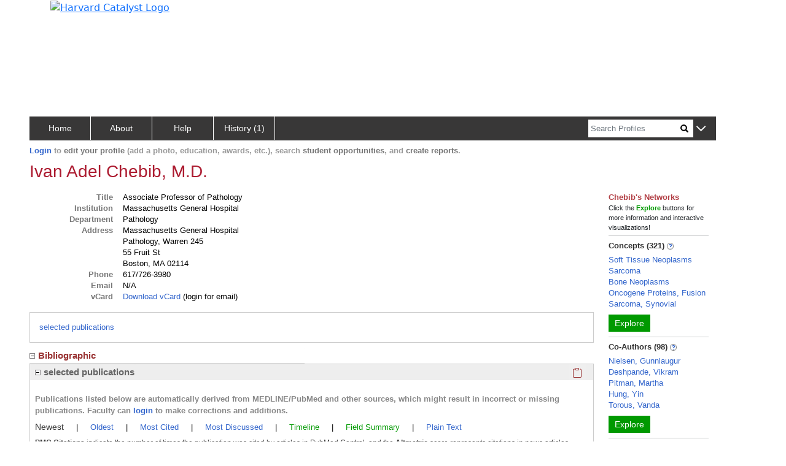

--- FILE ---
content_type: text/html; charset=utf-8
request_url: https://connects.catalyst.harvard.edu/Profiles/display/Person/59819
body_size: 2650
content:
<!DOCTYPE html>
<html lang="en-us">
<head>
    <!-- Required meta tags for bootstrap -->
    <meta charset="utf-8">
    <meta name="viewport" content="width=device-width, initial-scale=1">
    <meta name="description" content="This researcher's publications, concepts, co-authors, similar people and more.">
    <meta http-equiv="Cache-control" content="No-Store">

    <!-- Bootstrap CSS -->
    <link href="https://cdn.jsdelivr.net/npm/bootstrap@5.0.2/dist/css/bootstrap.min.css"
          rel="stylesheet"
          integrity="sha384-EVSTQN3/azprG1Anm3QDgpJLIm9Nao0Yz1ztcQTwFspd3yD65VohhpuuCOmLASjC"
          crossorigin="anonymous">

    <link href="/Profiles/StaticFiles/Configuration/myBranding.css" rel="stylesheet" type="text/css">
    <link href="/Profiles/StaticFiles/css/common/bigAndSmall.css" rel="stylesheet" type="text/css">
    <link href="/Profiles/StaticFiles/css/common/common-top-nav.css" rel="stylesheet" type="text/css">
    <link href="/Profiles/StaticFiles/css/common/common-access.css" rel="stylesheet" type="text/css">
    <link href="/Profiles/StaticFiles/css/common/common.css" rel="stylesheet" type="text/css">
    <link href="/Profiles/StaticFiles/css/common/accordions.css" rel="stylesheet" type="text/css">

    <link href="/Profiles/StaticFiles/css/person/person.css" rel="stylesheet" type="text/css">
    <link href="/Profiles/StaticFiles/css/common/parse.css" rel="stylesheet" type="text/css">
    <link href="/Profiles/StaticFiles/css/common/etlPubFields.css" rel="stylesheet" type="text/css">

    <script src="https://ajax.googleapis.com/ajax/libs/jquery/3.4.0/jquery.min.js"></script>

    <script src="https://cdn.jsdelivr.net/npm/bootstrap@5.0.2/dist/js/bootstrap.bundle.min.js"
            integrity="sha384-MrcW6ZMFYlzcLA8Nl+NtUVF0sA7MsXsP1UyJoMp4YLEuNSfAP+JcXn/tWtIaxVXM"
            crossorigin="anonymous"></script>

    <script src="https://www.gstatic.com/charts/loader.js"></script>

    <!-- altmetric -->
    <script src='https://d1bxh8uas1mnw7.cloudfront.net/assets/embed.js' type='text/javascript'></script>
    <script src="https://badge.dimensions.ai/badge.js" charset="utf-8"></script>

    <script type="text/javascript">let g = {};g.dataURLs = '[{"dataURL":"s=1236211&t=pNetworks"},{"dataURL":"s=1236211&t=data"}]';g.tab = '';g.preLoad = '[{"DisplayModule":"Person.GeneralInfo","ModuleData":[{"FirstName":"Ivan","LastName":"Chebib","DisplayName":"Ivan Adel Chebib, M.D.","AddressLine1":"Massachusetts General Hospital","AddressLine2":"Pathology, Warren 245","AddressLine3":"55 Fruit St","AddressLine4":"Boston, MA 02114","Phone":"617\/726-3980","Fax":"","Affiliation":[{"SortOrder":1,"Title":"Associate Professor of Pathology","InstitutionName":"Massachusetts General Hospital","DepartmentName":"Pathology","DivisionName":"","FacultyRank":"Associate Professor"}],"SupportHTML":"HMS\/HSDM faculty should contact contact@catalyst.harvard.edu. For faculty or fellow appointment updates and changes, please ask your appointing department to contact HMS. For fellow personal and demographic information, contact HMS Human Resources at human_resources@hms.harvard.edu. For faculty personal and demographic information, contact HMS Office for Faculty Affairs at facappt@hms.harvard.edu."}]},{"DisplayModule":"Person.Label","ModuleData":[{"FirstName":"Ivan","LastName":"Chebib","DisplayName":"Ivan Adel Chebib, M.D.","PreferredPath":"\/profiles\/display\/Person\/59819","PersonID":59819,"NodeID":1236211}]},{"DisplayModule":"Person.AuthorInAuthorship","GroupLabel":"Bibliographic","PropertyLabel":"selected publications","Panel":"main","SortOrder":81},{"DisplayModule":"Person.Concept","PropertyLabel":"Concepts","ToolTip":"Derived automatically from this person\'s publications","Panel":"RHS","SortOrder":1},{"DisplayModule":"Person.CoAuthors","PropertyLabel":"Co-Authors","ToolTip":"People in Profiles who have published with this person","Panel":"RHS","SortOrder":2},{"DisplayModule":"Person.SameDepartment.Top5","PropertyLabel":"Same Department","ToolTip":"People in same department with this person","Panel":"RHS","SortOrder":4},{"DisplayModule":"Person.Similar","PropertyLabel":"Similar People","ToolTip":"People who share similar concepts with this person","Panel":"RHS","SortOrder":3}]';g.profilesPath = '/Profiles';g.profilesRootURL = 'https://connects.catalyst.harvard.edu/profiles';g.staticRoot = '/Profiles/StaticFiles/';g.apiBasePath = 'https://connects.catalyst.harvard.edu/profiles/Profile/ProfileJsonSvc.aspx';g.searchApiPath = 'https://connects.catalyst.harvard.edu/profiles/Search/SearchSvc.aspx';g.listsApiPath = 'https://connects.catalyst.harvard.edu/profiles/Lists/ListsSvc.aspx';g.activityApiPath = 'https://connects.catalyst.harvard.edu/profiles/Activity/ActivitySvc.aspx';g.bannerMessage = '';g.directLink = '/Profiles/Direct/default.aspx';console.log("Global values after DisplayRepository replace", g);</script>

    <script type = "text/javascript">let sessionInfo = { };sessionInfo.sessionID = "6e82bcc9-9295-4ed6-bab1-b40da86cfd37";sessionInfo.userID = 0;sessionInfo.personID = 0;sessionInfo.personNodeID = 0;sessionInfo.personURI = "";sessionInfo.canEditPage = false;sessionInfo.listID = "";sessionInfo.listSize = 0;</script>


    <script>
        g.pageContext = 'profile';
    </script>
    <script src="/Profiles/StaticFiles/js/common/globals.js" type="text/javascript"></script>
    <script src="/Profiles/StaticFiles/Configuration/myBranding.js" type="text/javascript"></script>
    <script src="/Profiles/StaticFiles/js/common/brandingUtil.js" type="text/javascript"></script>

    <script src="/Profiles/StaticFiles/js/search/searchCommon.js" type="text/javascript"></script>
    <script src="/Profiles/StaticFiles/js/common/common.js" type="text/javascript"></script>
    <script src="/Profiles/StaticFiles/js/common/accordions.js" type="text/javascript"></script>
    <script src="/Profiles/StaticFiles/js/common/parsers/exploreParse.js" type="text/javascript"></script>
    <script src="/Profiles/StaticFiles/js/common/insertCommonContent.js" type="text/javascript"></script>
    <script src="/Profiles/StaticFiles/js/common/misc.js" type="text/javascript"></script>
    <script src="/Profiles/StaticFiles/js/common/sorting.js" type="text/javascript"></script>
    <script src="/Profiles/StaticFiles/js/common/topBar.js" type="text/javascript"></script>

    <script src="/Profiles/StaticFiles/js/person/general/personPage.js" type="text/javascript"></script>
    <script src="/Profiles/StaticFiles/js/person/general/personPageSkeleton.js" type="text/javascript"></script>

    <script src="/Profiles/StaticFiles/js/person/general/coordinatePersonParse.js" type="text/javascript"></script>

    <script src="/Profiles/StaticFiles/js/common/parsers/authorshipParse.js" type="text/javascript"></script>
    <script src="/Profiles/StaticFiles/js/common/authorship-helpers/authorshipNav.js" type="text/javascript"></script>
    <script src="/Profiles/StaticFiles/js/common/authorship-helpers/etlPubFields.js" type="text/javascript"></script>

    <script src="/Profiles/StaticFiles/js/common/authorship-helpers/badges-citations/authorshipBadgesAndCitations.js" type="text/javascript"></script>
    <script src="/Profiles/StaticFiles/js/common/authorship-helpers/filters/authorshipFilters.js" type="text/javascript"></script>
    <script src="/Profiles/StaticFiles/js/person/authorship-helpers/graphs-and-text/authorshipPlainText.js" type="text/javascript"></script>
    <script src="/Profiles/StaticFiles/js/person/authorship-helpers/graphs-and-text/timelineAndFieldSummary.js" type="text/javascript"></script>
    <script src="/Profiles/StaticFiles/js/person/authorship-helpers/graphs-and-text/timeline.js" type="text/javascript"></script>
    <script src="/Profiles/StaticFiles/js/person/authorship-helpers/graphs-and-text/fieldSummary.js" type="text/javascript"></script>

    <script src="/Profiles/StaticFiles/js/person/parsers/education.js" type="text/javascript"></script>
    <script src="/Profiles/StaticFiles/js/person/parsers/award.js" type="text/javascript"></script>
    <script src="/Profiles/StaticFiles/js/person/parsers/generalInfoParse.js" type="text/javascript"></script>
    <script src="/Profiles/StaticFiles/js/person/parsers/researchParse.js" type="text/javascript"></script>
    <script src="/Profiles/StaticFiles/js/person/parsers/trialsParse.js" type="text/javascript"></script>
    <script src="/Profiles/StaticFiles/js/person/parsers/opportunityParse.js" type="text/javascript"></script>
    <script src="/Profiles/StaticFiles/js/person/parsers/overviewParse.js" type="text/javascript"></script>
    <script src="/Profiles/StaticFiles/js/person/parsers/keyword.js" type="text/javascript"></script>
    <script src="/Profiles/StaticFiles/js/person/parsers/memberRoleParse.js" type="text/javascript"></script>
    <script src="/Profiles/StaticFiles/js/common/parsers/websitesParse.js" type="text/javascript"></script>
    <script src="/Profiles/StaticFiles/js/common/parsers/mediaParse.js" type="text/javascript"></script>
    <script src="/Profiles/StaticFiles/js/common/parsers/videoParse.js" type="text/javascript"></script>
    <script src="/Profiles/StaticFiles/js/common/parsers/mentor.js" type="text/javascript"></script>
    <script src="/Profiles/StaticFiles/js/common/parsers/parseCommon.js" type="text/javascript"></script>
    <script src="/Profiles/StaticFiles/js/common/parsers/presentationParse.js" type="text/javascript"></script>
    <script src="/Profiles/StaticFiles/js/common/parsers/twitterParse.js" type="text/javascript"></script>

    <script src="/Profiles/StaticFiles/js/common/authorship-helpers/authorshipSorting.js" type="text/javascript"></script>
    <script src="/Profiles/StaticFiles/js/GA4/GoogleAnalytics.js" type="text/javascript"></script>
    <script type="text/javascript">
        $(document).ready(function () {
            personReady();
        });
    </script>
    <script src="/Profiles/StaticFiles/profile.js" type="text/javascript"></script>

</head>
<body>
    
        <iframe src="https://www.googletagmanager.com/ns.html?id=GTM-PXSD37"
                height="0" width="0" style="display: none; visibility: hidden"></iframe>
    
    <script type="text/javascript"
            async src="https://www.googletagmanager.com/gtag/js?id=G-Y1ZL3JYDGL">
    </script>

   
    <!-- banner is inserted dynamically-->

    <div class="row modulesRow movable d-none" id="preFooter" dest="body">
        <div id="preFooterLeft"></div>
        <div id="preFooterRight"></div>
    </div> <!-- preFooter -->
    <!--
    <button type="button" id="widthButton" class="widthButton">
        <div id="widthButtonDiv"></div>
        <span id="smWidthSpan" class="d-block d-sm-block d-md-none d-lg-none d-xl-none d-xxl-none" >x/sm</span>
        <span id="mdWidthSpan" class="d-none d-sm-none d-md-block d-lg-none d-xl-none d-xxl-none"  >md</span>
        <span id="lgWidthSpan" class="d-none d-sm-none d-md-none d-lg-block d-xl-none d-xxl-none"  >lg</span>
        <span id="xlgWidthSpan" class="d-none d-sm-none d-md-none d-lg-none d-xl-block d-xxl-none" >x/xl</span>
    </button>
    -->
    <!-- footer is inserted dynamically-->

<script type="text/javascript" src="/_Incapsula_Resource?SWJIYLWA=719d34d31c8e3a6e6fffd425f7e032f3&ns=1&cb=896338227" async></script></body>
</html>



  

--- FILE ---
content_type: application/javascript
request_url: https://connects.catalyst.harvard.edu/_Incapsula_Resource?SWJIYLWA=719d34d31c8e3a6e6fffd425f7e032f3&ns=1&cb=896338227
body_size: 18806
content:
var _0x4a7f=['\x51\x73\x4f\x58\x54\x4d\x4b\x31\x77\x35\x34\x3d','\x77\x34\x4d\x4c\x54\x52\x42\x76\x77\x72\x44\x43\x75\x31\x62\x43\x67\x51\x67\x36\x53\x73\x4f\x55\x77\x6f\x76\x43\x6e\x52\x44\x44\x71\x67\x68\x35\x43\x67\x63\x76\x77\x72\x48\x43\x6d\x63\x4b\x71\x4c\x63\x4f\x5a\x64\x6a\x41\x34','\x49\x4d\x4f\x50\x41\x63\x4b\x63\x77\x6f\x73\x3d','\x51\x53\x73\x4e\x57\x73\x4f\x74\x51\x48\x70\x6f\x57\x43\x72\x44\x6f\x48\x6a\x43\x71\x77\x3d\x3d','\x5a\x42\x6e\x44\x6c\x63\x4b\x59\x42\x38\x4b\x30','\x77\x6f\x66\x43\x74\x42\x68\x4f\x77\x36\x76\x44\x6c\x38\x4b\x38\x53\x6c\x4a\x35\x45\x4d\x4b\x34\x41\x38\x4b\x49\x51\x42\x72\x44\x75\x33\x54\x43\x67\x63\x4b\x38\x77\x34\x6c\x73\x56\x6e\x77\x51\x4d\x46\x30\x38\x77\x72\x6e\x44\x6b\x73\x4f\x7a\x4b\x51\x3d\x3d','\x77\x34\x54\x44\x71\x68\x34\x5a\x77\x37\x73\x3d','\x4c\x4d\x4b\x4b\x77\x72\x6e\x43\x6b\x38\x4b\x4f\x77\x6f\x74\x64\x77\x70\x33\x43\x70\x58\x2f\x43\x75\x38\x4b\x56\x41\x51\x3d\x3d','\x77\x6f\x63\x43\x77\x36\x62\x43\x74\x4d\x4b\x75\x50\x42\x30\x75','\x77\x72\x68\x5a\x4c\x38\x4f\x65\x77\x34\x72\x43\x6e\x73\x4b\x6b\x4b\x63\x4f\x49\x77\x36\x41\x42\x77\x34\x64\x62\x4f\x38\x4f\x44\x77\x72\x64\x4a\x51\x38\x4b\x6f\x77\x34\x6e\x43\x69\x6e\x55\x3d','\x77\x72\x67\x38\x4d\x38\x4f\x53\x77\x71\x41\x3d','\x54\x73\x4f\x75\x56\x77\x3d\x3d','\x57\x4d\x4f\x6b\x51\x67\x3d\x3d','\x77\x34\x33\x43\x6c\x44\x37\x44\x72\x41\x3d\x3d','\x77\x34\x68\x78\x53\x41\x3d\x3d','\x77\x35\x66\x44\x75\x4d\x4f\x4c','\x77\x37\x62\x44\x70\x54\x30\x3d','\x77\x36\x58\x44\x6e\x4d\x4b\x70\x53\x69\x62\x44\x68\x63\x4f\x66\x77\x71\x34\x67\x77\x36\x5a\x76','\x49\x73\x4f\x42\x50\x73\x4b\x64\x77\x70\x78\x64\x77\x6f\x44\x44\x6f\x41\x3d\x3d','\x77\x35\x2f\x44\x67\x79\x4d\x3d','\x77\x37\x58\x44\x73\x44\x59\x36\x50\x33\x41\x3d','\x5a\x4d\x4f\x6d\x66\x58\x6f\x76\x77\x35\x50\x43\x70\x48\x4d\x4e\x77\x70\x51\x7a\x50\x73\x4b\x51','\x63\x69\x7a\x43\x6e\x51\x3d\x3d','\x77\x34\x68\x66\x77\x37\x41\x3d','\x57\x4d\x4f\x4b\x77\x36\x7a\x44\x73\x73\x4f\x2b\x5a\x4d\x4f\x36\x4c\x68\x31\x65\x77\x37\x54\x44\x72\x69\x51\x47\x77\x36\x49\x77\x77\x72\x44\x43\x74\x57\x54\x43\x6d\x38\x4f\x54\x77\x35\x54\x44\x72\x63\x4b\x76\x4e\x32\x50\x43\x71\x73\x4f\x2f\x77\x35\x77\x61\x43\x77\x62\x43\x6b\x4d\x4f\x72','\x62\x4d\x4f\x48\x77\x36\x48\x44\x67\x41\x3d\x3d','\x77\x34\x6c\x4d\x77\x37\x33\x44\x72\x4d\x4b\x43\x77\x35\x30\x3d','\x77\x71\x66\x44\x68\x38\x4b\x68','\x77\x70\x2f\x43\x73\x31\x68\x46\x77\x72\x54\x43\x6a\x38\x4b\x73\x52\x45\x4e\x6b\x55\x38\x4f\x2f\x56\x63\x4f\x4d\x5a\x30\x7a\x43\x71\x48\x37\x44\x68\x73\x4f\x4a\x77\x70\x46\x35\x41\x57\x4e\x57\x4f\x51\x78\x2f\x77\x36\x62\x43\x69\x63\x4f\x6e\x49\x57\x63\x4c\x56\x44\x54\x43\x76\x38\x4f\x49\x77\x6f\x37\x44\x76\x38\x4f\x79\x77\x71\x78\x5a\x77\x37\x62\x44\x70\x6d\x44\x44\x6a\x46\x72\x44\x6d\x6b\x46\x6f\x4d\x63\x4f\x4a\x62\x45\x6a\x43\x67\x30\x42\x4c\x49\x4d\x4f\x45\x65\x32\x46\x50\x77\x35\x55\x65','\x47\x4d\x4f\x70\x77\x6f\x6e\x44\x6e\x51\x3d\x3d','\x77\x36\x33\x43\x6a\x4d\x4f\x51\x77\x72\x54\x43\x71\x41\x3d\x3d','\x77\x37\x56\x6b\x65\x41\x3d\x3d','\x4f\x73\x4f\x4e\x77\x6f\x38\x3d','\x43\x73\x4f\x6f\x77\x70\x58\x44\x6c\x41\x3d\x3d','\x59\x73\x4b\x33\x77\x37\x2f\x44\x67\x77\x3d\x3d','\x77\x37\x48\x44\x68\x46\x6c\x44\x77\x36\x68\x51\x77\x71\x37\x44\x72\x38\x4f\x66\x77\x36\x37\x43\x6d\x45\x6c\x36\x77\x70\x45\x51\x77\x70\x2f\x43\x6f\x69\x5a\x64\x49\x30\x7a\x43\x68\x55\x64\x75\x41\x63\x4f\x6e\x77\x6f\x2f\x44\x6d\x56\x38\x47\x46\x4d\x4b\x71\x51\x78\x34\x38\x50\x4d\x4b\x71\x77\x70\x38\x35\x50\x77\x3d\x3d','\x63\x63\x4f\x55\x50\x46\x6c\x34\x77\x70\x37\x44\x76\x7a\x62\x44\x6d\x46\x4e\x69\x77\x34\x31\x67','\x77\x72\x48\x43\x6a\x78\x45\x3d','\x77\x72\x6a\x44\x6d\x73\x4b\x6c','\x77\x37\x30\x59\x55\x67\x3d\x3d','\x77\x35\x72\x44\x76\x57\x48\x43\x6a\x77\x6e\x43\x6a\x73\x4f\x71\x65\x73\x4b\x67\x52\x73\x4b\x31\x45\x43\x38\x66\x5a\x31\x68\x45\x77\x6f\x72\x43\x76\x38\x4f\x65\x77\x36\x54\x44\x6f\x77\x74\x4a\x77\x34\x52\x61\x5a\x56\x59\x34\x77\x35\x31\x4e\x63\x73\x4f\x47\x53\x77\x3d\x3d','\x65\x38\x4b\x65\x77\x70\x67\x64','\x54\x63\x4f\x41\x58\x73\x4b\x77\x77\x35\x72\x44\x69\x58\x6b\x3d','\x77\x72\x54\x43\x6a\x52\x45\x3d','\x77\x35\x6a\x43\x6f\x6e\x6e\x44\x74\x44\x6e\x43\x74\x67\x3d\x3d','\x77\x34\x6b\x46\x57\x41\x78\x6c\x77\x72\x54\x43\x6f\x55\x30\x3d','\x58\x68\x62\x43\x70\x67\x3d\x3d','\x50\x4d\x4b\x4e\x77\x71\x54\x43\x6d\x73\x4f\x51\x51\x4d\x4f\x47','\x66\x42\x6a\x44\x6b\x38\x4b\x55\x44\x63\x4b\x34\x77\x37\x76\x44\x71\x38\x4f\x6b','\x77\x37\x44\x44\x75\x63\x4f\x71\x77\x70\x6a\x43\x73\x32\x54\x44\x6f\x51\x3d\x3d','\x4a\x63\x4b\x66\x41\x67\x3d\x3d','\x4a\x38\x4b\x52\x45\x31\x34\x5a\x77\x36\x6e\x44\x68\x38\x4b\x68\x58\x41\x3d\x3d','\x77\x72\x33\x43\x6a\x42\x55\x56\x45\x79\x56\x70\x42\x38\x4b\x76\x77\x37\x6a\x43\x6a\x38\x4b\x41\x5a\x73\x4f\x42\x77\x72\x2f\x43\x6d\x45\x46\x56','\x77\x35\x52\x2f\x77\x6f\x48\x43\x70\x41\x3d\x3d','\x77\x35\x72\x43\x68\x44\x6e\x44\x6b\x4d\x4f\x30\x77\x37\x6a\x43\x6b\x51\x3d\x3d','\x77\x37\x48\x44\x76\x73\x4f\x4c\x64\x38\x4f\x59\x48\x4d\x4b\x64\x51\x63\x4f\x42\x77\x36\x74\x43\x77\x71\x30\x63\x4e\x32\x34\x6d\x51\x51\x66\x44\x6f\x6d\x67\x79\x4d\x38\x4b\x67\x77\x36\x70\x47\x55\x73\x4b\x30\x66\x6c\x51\x2b\x77\x71\x72\x43\x6d\x38\x4f\x69\x47\x48\x6e\x44\x6e\x63\x4f\x7a\x59\x73\x4f\x61\x77\x70\x42\x52\x4b\x4d\x4f\x61\x77\x72\x44\x44\x6c\x63\x4f\x55\x77\x72\x39\x70\x62\x48\x6a\x43\x68\x4d\x4b\x78\x65\x31\x62\x44\x74\x30\x6a\x44\x70\x48\x56\x2b\x65\x63\x4b\x59\x4a\x4d\x4f\x43\x4f\x77\x3d\x3d','\x4f\x31\x6a\x44\x71\x63\x4f\x79\x63\x38\x4b\x48','\x77\x36\x76\x43\x68\x38\x4f\x58','\x4b\x41\x44\x44\x76\x73\x4f\x62\x77\x34\x41\x4a\x77\x72\x56\x56\x77\x36\x50\x44\x74\x7a\x45\x6d\x5a\x33\x64\x53\x45\x53\x55\x3d','\x46\x38\x4b\x63\x77\x34\x46\x6e\x77\x36\x55\x3d','\x65\x43\x6e\x43\x6d\x38\x4f\x34\x77\x36\x54\x44\x71\x77\x3d\x3d','\x77\x72\x7a\x43\x6f\x51\x55\x3d','\x4d\x73\x4b\x55\x61\x77\x3d\x3d','\x77\x35\x66\x44\x6c\x53\x59\x3d','\x47\x4d\x4f\x6e\x44\x67\x3d\x3d','\x77\x70\x62\x44\x69\x6b\x6e\x43\x6b\x79\x76\x43\x6d\x77\x3d\x3d','\x77\x6f\x74\x61\x77\x35\x30\x3d','\x66\x73\x4f\x45\x77\x6f\x6b\x3d','\x77\x36\x4a\x61\x5a\x63\x4b\x6f\x77\x35\x50\x44\x6f\x67\x3d\x3d','\x77\x6f\x58\x44\x6f\x63\x4b\x6c','\x58\x73\x4f\x35\x64\x33\x4e\x55\x46\x4d\x4f\x75\x77\x36\x68\x35\x77\x6f\x45\x3d','\x77\x71\x66\x43\x6e\x41\x30\x3d','\x4e\x46\x58\x44\x70\x73\x4f\x6e\x52\x4d\x4b\x41\x77\x72\x51\x74\x58\x6d\x6b\x3d','\x77\x35\x64\x6f\x5a\x51\x3d\x3d','\x4f\x73\x4b\x52\x77\x72\x33\x43\x6b\x38\x4b\x4f\x77\x70\x67\x3d','\x47\x4d\x4b\x67\x46\x77\x3d\x3d','\x41\x63\x4b\x62\x5a\x6e\x49\x4c\x44\x77\x3d\x3d','\x41\x38\x4f\x77\x77\x70\x38\x3d','\x77\x71\x58\x44\x75\x32\x59\x3d','\x77\x37\x50\x43\x71\x43\x34\x3d','\x4e\x46\x58\x44\x70\x73\x4f\x6e\x52\x73\x4b\x62','\x77\x71\x62\x44\x70\x4d\x4b\x33','\x77\x72\x37\x44\x6f\x73\x4b\x4d','\x58\x73\x4f\x35\x64\x33\x4e\x57\x44\x77\x3d\x3d','\x4e\x4d\x4b\x31\x77\x36\x4d\x3d','\x4b\x52\x39\x67\x77\x6f\x76\x43\x67\x48\x77\x3d','\x64\x63\x4b\x47\x77\x70\x6f\x3d','\x46\x38\x4f\x61\x77\x72\x48\x43\x6b\x78\x4e\x74','\x77\x36\x4a\x61\x5a\x63\x4b\x6f\x77\x35\x48\x44\x75\x56\x6c\x59\x77\x71\x37\x43\x6a\x77\x3d\x3d','\x45\x6b\x30\x6a','\x77\x37\x7a\x43\x6b\x7a\x2f\x44\x70\x63\x4f\x6b','\x77\x34\x56\x59\x77\x36\x5a\x59\x77\x35\x4e\x6c','\x62\x73\x4f\x52\x77\x70\x6c\x59\x57\x6b\x6b\x37\x49\x30\x4e\x41\x77\x37\x59\x56\x66\x38\x4b\x52','\x77\x35\x68\x43\x77\x37\x7a\x44\x6f\x38\x4b\x45\x77\x35\x55\x3d','\x77\x34\x73\x62\x4b\x41\x7a\x44\x71\x41\x3d\x3d','\x77\x36\x78\x67\x77\x37\x77\x3d','\x77\x36\x31\x58\x61\x73\x4b\x39\x77\x36\x62\x44\x76\x67\x3d\x3d','\x77\x70\x72\x43\x6f\x41\x78\x55\x77\x37\x6a\x44\x68\x41\x3d\x3d','\x77\x35\x4a\x44\x77\x37\x66\x44\x72\x63\x4b\x56\x77\x37\x38\x41','\x62\x77\x6e\x43\x71\x73\x4f\x55\x77\x6f\x63\x48','\x77\x71\x44\x43\x75\x67\x4d\x3d','\x63\x4d\x4b\x45\x77\x70\x4d\x5a\x54\x51\x63\x44','\x77\x37\x2f\x44\x73\x38\x4f\x71\x77\x6f\x7a\x43\x71\x47\x41\x3d','\x77\x36\x52\x37\x77\x6f\x62\x43\x74\x51\x3d\x3d','\x77\x71\x66\x44\x6a\x63\x4b\x6f\x66\x69\x62\x44\x6e\x77\x3d\x3d','\x77\x36\x6e\x43\x76\x45\x38\x3d','\x77\x36\x6e\x44\x6c\x41\x70\x4f\x43\x33\x45\x4a\x4b\x63\x4f\x58\x77\x6f\x2f\x43\x6e\x4d\x4f\x63\x4a\x63\x4f\x53\x77\x36\x50\x43\x67\x52\x78\x64\x43\x45\x58\x44\x70\x6a\x6f\x64\x4c\x67\x4c\x43\x75\x63\x4f\x34\x55\x31\x66\x43\x6f\x73\x4b\x56\x55\x42\x78\x71\x77\x35\x72\x43\x6c\x73\x4f\x4d\x77\x34\x4e\x59\x46\x38\x4b\x76\x48\x4d\x4f\x37\x5a\x38\x4b\x44\x77\x6f\x38\x52\x46\x4d\x4f\x41','\x51\x38\x4f\x39\x77\x6f\x59\x4f\x52\x77\x3d\x3d','\x4d\x38\x4b\x57\x77\x72\x58\x43\x6a\x77\x3d\x3d','\x77\x35\x77\x55\x77\x35\x67\x4f\x77\x34\x35\x55\x77\x35\x6c\x4a\x56\x51\x4c\x44\x6e\x30\x66\x43\x70\x69\x62\x43\x6b\x73\x4b\x56\x50\x73\x4b\x2f\x64\x52\x4e\x4b\x77\x70\x50\x43\x75\x63\x4b\x73\x77\x34\x42\x66\x44\x73\x4f\x37\x54\x73\x4f\x44\x77\x6f\x72\x43\x6a\x41\x67\x41\x77\x35\x78\x70\x49\x38\x4b\x2b\x5a\x63\x4f\x47','\x51\x4d\x4b\x69\x77\x6f\x37\x43\x70\x63\x4f\x51\x52\x38\x4f\x6d\x46\x44\x6c\x32\x77\x37\x76\x44\x68\x77\x42\x55\x77\x71\x49\x70\x77\x72\x50\x44\x73\x44\x66\x43\x6e\x63\x4b\x70\x77\x34\x54\x44\x69\x4d\x4b\x53\x44\x41\x44\x44\x6e\x4d\x4b\x66\x77\x34\x42\x67\x43\x31\x54\x44\x67\x73\x4f\x68\x77\x34\x66\x43\x6b\x4d\x4b\x2f\x77\x6f\x76\x44\x6c\x6e\x77\x3d','\x77\x36\x50\x44\x67\x79\x55\x3d','\x62\x42\x50\x43\x75\x41\x3d\x3d','\x77\x71\x44\x44\x6b\x32\x77\x3d','\x4a\x68\x4a\x76\x77\x70\x37\x43\x74\x57\x41\x3d','\x77\x70\x44\x44\x70\x46\x6b\x3d','\x4e\x73\x4f\x61\x77\x6f\x49\x3d','\x47\x63\x4f\x70\x62\x38\x4f\x51\x77\x34\x76\x43\x72\x63\x4f\x61\x77\x37\x49\x3d','\x77\x71\x33\x43\x6b\x54\x49\x3d','\x77\x70\x52\x49\x77\x35\x55\x63\x77\x35\x49\x30','\x62\x4d\x4b\x5a\x77\x72\x4d\x3d','\x77\x70\x6a\x43\x6f\x73\x4b\x4e\x63\x7a\x76\x43\x6f\x51\x3d\x3d','\x77\x36\x64\x49\x77\x37\x4a\x31','\x77\x71\x7a\x43\x76\x68\x67\x3d','\x77\x72\x4c\x43\x74\x69\x41\x3d','\x77\x70\x6e\x44\x68\x30\x62\x43\x68\x68\x37\x43\x68\x77\x3d\x3d','\x63\x73\x4b\x50\x77\x37\x63\x3d','\x45\x38\x4b\x38\x4c\x41\x3d\x3d','\x42\x38\x4f\x45\x51\x73\x4f\x45\x77\x34\x59\x3d','\x77\x6f\x74\x59\x77\x35\x6b\x49\x77\x35\x49\x75','\x77\x34\x48\x44\x6c\x63\x4f\x64','\x77\x72\x54\x43\x68\x78\x67\x64\x41\x79\x67\x3d','\x77\x35\x4e\x4c\x65\x51\x3d\x3d','\x4a\x63\x4f\x65\x55\x63\x4f\x58\x77\x37\x7a\x43\x72\x38\x4f\x49\x77\x37\x54\x44\x6d\x73\x4f\x64','\x77\x72\x76\x43\x69\x68\x63\x49\x4e\x43\x39\x59\x4d\x4d\x4b\x6e\x77\x34\x38\x3d','\x66\x4d\x4b\x70\x77\x70\x41\x3d','\x77\x34\x54\x44\x6b\x38\x4f\x62\x52\x38\x4f\x76\x4d\x38\x4b\x30\x62\x67\x3d\x3d','\x77\x34\x48\x43\x6f\x63\x4f\x31','\x77\x70\x45\x41\x46\x67\x3d\x3d','\x54\x4d\x4f\x7a\x77\x37\x51\x3d','\x4d\x38\x4f\x52\x77\x6f\x49\x3d','\x77\x36\x6f\x2f\x4c\x77\x3d\x3d','\x63\x43\x7a\x43\x6f\x54\x74\x33\x77\x36\x63\x3d','\x77\x34\x50\x44\x69\x63\x4f\x71\x51\x4d\x4f\x70\x4b\x41\x3d\x3d','\x4e\x63\x4b\x4f\x77\x70\x34\x62\x55\x44\x73\x52\x77\x72\x73\x3d','\x77\x34\x74\x4f\x77\x6f\x6f\x3d','\x4a\x73\x4b\x46\x77\x37\x34\x3d','\x77\x6f\x58\x43\x73\x41\x42\x41\x77\x37\x6a\x44\x6e\x67\x3d\x3d','\x63\x63\x4f\x4f\x4f\x45\x70\x50\x77\x70\x54\x44\x6e\x6a\x2f\x44\x76\x45\x6f\x3d','\x77\x71\x34\x6f\x77\x36\x67\x3d','\x4c\x48\x62\x44\x6b\x63\x4b\x7a\x77\x36\x33\x44\x75\x73\x4f\x59\x51\x4d\x4b\x62\x77\x34\x5a\x2b\x77\x71\x6e\x44\x76\x63\x4b\x6e\x57\x73\x4f\x34\x59\x46\x66\x43\x73\x43\x35\x51\x64\x41\x2f\x44\x70\x38\x4f\x39\x77\x37\x4a\x58\x55\x63\x4f\x50\x77\x37\x6b\x52\x4f\x57\x6b\x79\x77\x37\x34\x33\x4d\x57\x2f\x43\x72\x58\x59\x3d','\x57\x38\x4b\x44\x77\x71\x51\x3d','\x55\x4d\x4f\x50\x43\x67\x3d\x3d','\x77\x70\x7a\x43\x67\x77\x49\x66','\x42\x4d\x4f\x77\x77\x35\x48\x44\x69\x4d\x4f\x30\x61\x4d\x4f\x76','\x52\x67\x44\x43\x6f\x51\x3d\x3d','\x4d\x63\x4f\x4c\x47\x63\x4b\x39\x77\x6f\x64\x5a\x77\x6f\x73\x3d','\x53\x4d\x4b\x36\x77\x37\x34\x3d','\x77\x6f\x41\x4e\x77\x37\x62\x44\x73\x4d\x4b\x64\x77\x35\x6b\x55\x77\x72\x35\x44\x77\x35\x38\x3d','\x48\x4d\x4f\x7a\x77\x72\x33\x44\x75\x47\x7a\x44\x75\x77\x37\x43\x6e\x41\x4a\x32\x66\x51\x3d\x3d','\x77\x70\x51\x42\x77\x36\x6a\x43\x71\x38\x4b\x68\x4e\x67\x3d\x3d','\x54\x58\x73\x64','\x55\x69\x58\x43\x6b\x51\x3d\x3d','\x77\x72\x76\x44\x75\x33\x45\x3d','\x77\x71\x77\x64\x77\x37\x46\x38\x77\x35\x39\x39\x63\x38\x4b\x4a','\x77\x37\x34\x71\x46\x77\x3d\x3d','\x4f\x73\x4f\x72\x77\x6f\x6b\x3d','\x64\x73\x4f\x48\x56\x41\x3d\x3d','\x77\x35\x64\x49\x77\x37\x33\x44\x72\x38\x4b\x5a\x77\x35\x67\x3d','\x56\x73\x4b\x2f\x77\x70\x6f\x3d','\x77\x71\x67\x6a\x4d\x63\x4f\x49\x77\x71\x42\x74\x46\x73\x4f\x37\x77\x34\x38\x30\x4a\x77\x3d\x3d','\x77\x37\x66\x44\x73\x38\x4f\x6d\x77\x70\x37\x43\x75\x32\x2f\x44\x6f\x63\x4b\x74','\x42\x38\x4b\x44\x77\x34\x4e\x39\x77\x36\x58\x43\x68\x73\x4f\x74\x77\x34\x42\x4b\x77\x70\x45\x69','\x49\x73\x4f\x54\x55\x73\x4f\x51\x77\x35\x6a\x43\x70\x38\x4f\x4a\x77\x36\x4d\x3d','\x77\x70\x4d\x72\x46\x67\x3d\x3d','\x63\x7a\x50\x43\x76\x51\x3d\x3d','\x66\x44\x50\x44\x6e\x51\x3d\x3d','\x77\x34\x5a\x4d\x77\x37\x4d\x3d','\x57\x43\x6a\x43\x75\x7a\x6b\x3d','\x4c\x52\x4a\x31\x77\x71\x33\x43\x71\x47\x56\x38','\x77\x35\x2f\x44\x67\x7a\x73\x3d','\x48\x73\x4b\x58\x77\x36\x48\x44\x68\x73\x4f\x4a\x65\x73\x4f\x6d\x77\x36\x6a\x43\x71\x63\x4f\x36\x77\x72\x2f\x43\x6d\x32\x62\x43\x75\x4d\x4b\x6a\x77\x37\x4d\x35\x77\x72\x66\x43\x69\x6b\x62\x43\x6e\x6b\x34\x54\x58\x48\x4d\x49\x77\x71\x35\x74\x54\x52\x44\x44\x68\x53\x54\x44\x6c\x6b\x4a\x6d\x53\x73\x4f\x72\x77\x6f\x44\x44\x70\x43\x6f\x3d','\x63\x6c\x6f\x69','\x77\x34\x45\x50\x56\x52\x35\x38\x77\x72\x6b\x3d','\x50\x32\x38\x67','\x54\x4d\x4f\x41\x51\x38\x4b\x6b\x77\x34\x2f\x44\x68\x67\x3d\x3d','\x77\x37\x37\x43\x6c\x63\x4f\x56\x77\x72\x4c\x43\x75\x54\x4d\x3d','\x77\x37\x62\x44\x76\x63\x4f\x62','\x77\x70\x33\x44\x67\x63\x4b\x46','\x77\x36\x4a\x54\x77\x36\x56\x34\x77\x34\x31\x38\x49\x4d\x4f\x44\x4e\x51\x3d\x3d','\x77\x34\x64\x65\x61\x51\x3d\x3d','\x50\x63\x4b\x33\x77\x36\x4c\x44\x6c\x77\x34\x3d','\x77\x71\x63\x70\x4d\x63\x4f\x63\x77\x71\x42\x33','\x57\x73\x4f\x31\x54\x67\x3d\x3d','\x48\x4d\x4f\x41\x77\x37\x54\x44\x68\x4d\x4f\x42\x77\x71\x73\x3d','\x77\x35\x51\x4f\x4b\x67\x4c\x44\x71\x41\x6f\x3d','\x55\x73\x4f\x72\x5a\x41\x3d\x3d','\x77\x71\x6e\x44\x6f\x38\x4b\x4e','\x77\x35\x70\x62\x77\x35\x59\x44\x77\x35\x55\x6a','\x62\x38\x4b\x4c\x77\x70\x73\x4a\x55\x41\x3d\x3d','\x64\x38\x4f\x50\x77\x35\x59\x3d','\x49\x73\x4f\x4d\x52\x67\x3d\x3d','\x52\x63\x4f\x6a\x77\x6f\x34\x43\x56\x55\x34\x32\x4a\x31\x63\x3d','\x77\x36\x72\x44\x6f\x44\x6f\x75\x50\x32\x6f\x3d','\x58\x38\x4b\x47\x61\x57\x51\x76\x48\x63\x4f\x4e\x4c\x79\x51\x74','\x5a\x52\x50\x44\x73\x67\x3d\x3d','\x62\x38\x4b\x35\x77\x36\x49\x3d','\x77\x72\x72\x43\x71\x54\x30\x3d','\x4f\x73\x4f\x36\x62\x58\x63\x33','\x77\x72\x4c\x44\x6e\x73\x4b\x4e','\x77\x35\x2f\x43\x71\x67\x59\x3d','\x62\x79\x37\x43\x71\x63\x4f\x2b\x77\x35\x66\x44\x74\x73\x4b\x64\x43\x41\x3d\x3d','\x55\x63\x4f\x30\x65\x47\x5a\x6a\x45\x77\x3d\x3d','\x56\x68\x4d\x6a','\x77\x37\x59\x76\x50\x73\x4f\x56\x77\x72\x70\x77\x46\x38\x4b\x34\x77\x35\x34\x74\x4e\x43\x30\x6f\x77\x70\x48\x44\x6f\x4d\x4b\x70','\x77\x34\x50\x43\x72\x6e\x6e\x44\x74\x79\x4c\x43\x71\x51\x3d\x3d','\x4d\x4d\x4b\x57\x53\x41\x3d\x3d','\x58\x38\x4f\x61\x58\x51\x3d\x3d','\x77\x36\x64\x52\x77\x37\x52\x36\x77\x34\x4a\x37\x45\x63\x4f\x44\x4b\x53\x72\x44\x6a\x73\x4b\x6b\x48\x63\x4f\x6b\x77\x35\x38\x72\x77\x37\x6f\x3d','\x51\x4d\x4f\x4f\x77\x36\x4c\x43\x6e\x57\x4e\x6c\x77\x71\x58\x43\x6b\x38\x4b\x41','\x77\x71\x76\x43\x6b\x68\x6f\x54\x41\x77\x3d\x3d','\x5a\x4d\x4f\x62\x77\x71\x4d\x3d','\x55\x63\x4f\x4b\x77\x36\x44\x44\x6a\x38\x4f\x62\x77\x71\x44\x43\x69\x67\x3d\x3d','\x52\x73\x4f\x4f\x77\x36\x50\x43\x6e\x57\x5a\x6c\x77\x71\x58\x43\x6b\x38\x4b\x43','\x62\x7a\x6e\x43\x6f\x7a\x56\x33','\x53\x4d\x4f\x2f\x63\x6d\x52\x78\x45\x73\x4f\x6b\x77\x36\x68\x63','\x77\x35\x31\x45\x77\x37\x2f\x44\x72\x63\x4b\x44\x77\x35\x45\x4c\x77\x72\x34\x51\x77\x6f\x76\x44\x75\x63\x4f\x4d\x77\x37\x39\x6a\x56\x47\x56\x68\x64\x73\x4b\x54\x41\x4d\x4b\x58','\x41\x7a\x46\x41','\x77\x35\x7a\x43\x75\x33\x76\x44\x75\x53\x49\x3d','\x65\x31\x63\x64\x77\x37\x48\x44\x68\x67\x77\x3d','\x77\x36\x44\x44\x70\x73\x4f\x6f\x77\x6f\x4c\x43\x71\x41\x3d\x3d','\x55\x63\x4f\x4a\x77\x36\x55\x3d','\x77\x6f\x7a\x43\x74\x44\x38\x3d','\x77\x6f\x35\x54\x77\x35\x4d\x4b\x77\x35\x34\x4a\x4e\x41\x3d\x3d','\x77\x71\x6a\x43\x6c\x77\x55\x53','\x57\x44\x30\x74','\x4c\x38\x4b\x4f\x77\x72\x2f\x43\x6a\x73\x4f\x57\x51\x73\x4f\x51','\x5a\x38\x4f\x49\x50\x56\x31\x71\x77\x70\x4c\x44\x6c\x44\x2f\x44\x6d\x51\x3d\x3d','\x47\x4d\x4f\x58\x77\x72\x37\x43\x68\x69\x5a\x78','\x4b\x73\x4b\x67\x77\x70\x59\x3d','\x59\x73\x4f\x4b\x4c\x46\x39\x6c\x77\x70\x58\x44\x70\x54\x2f\x44\x68\x55\x6f\x36\x77\x35\x4e\x34\x77\x36\x77\x71\x5a\x68\x59\x4e\x41\x4d\x4f\x71\x54\x4d\x4b\x47\x46\x47\x6b\x78\x77\x70\x30\x67\x43\x63\x4b\x33\x57\x53\x6a\x44\x68\x31\x7a\x43\x6c\x77\x3d\x3d','\x52\x44\x51\x64\x54\x38\x4f\x46\x53\x57\x77\x3d','\x77\x34\x73\x44\x56\x78\x78\x6d\x77\x72\x44\x43\x6f\x6c\x77\x3d','\x77\x71\x58\x44\x68\x38\x4f\x6d\x66\x43\x72\x44\x67\x38\x4f\x54\x77\x71\x34\x7a\x77\x71\x63\x70\x4b\x41\x3d\x3d','\x4f\x63\x4b\x63\x45\x46\x41\x58\x77\x36\x62\x44\x67\x41\x3d\x3d','\x77\x37\x68\x76\x58\x51\x3d\x3d','\x63\x63\x4f\x73\x64\x51\x3d\x3d','\x4f\x73\x4f\x4c\x41\x38\x4b\x4f\x77\x70\x70\x63','\x4f\x68\x74\x30\x77\x70\x37\x43\x71\x47\x5a\x47\x45\x6a\x66\x43\x70\x54\x45\x39\x77\x36\x64\x66\x77\x71\x44\x43\x69\x57\x30\x6d\x77\x36\x6c\x70\x77\x37\x6f\x3d','\x54\x69\x7a\x44\x70\x51\x3d\x3d','\x77\x37\x46\x65\x63\x63\x4b\x39\x77\x37\x76\x44\x75\x47\x4a\x59\x77\x70\x66\x43\x6a\x7a\x77\x58\x77\x35\x70\x2b\x56\x58\x4e\x2b\x77\x35\x45\x2f\x62\x56\x7a\x44\x70\x7a\x62\x43\x6a\x48\x74\x34','\x77\x71\x4c\x44\x68\x73\x4b\x69\x66\x43\x72\x44\x75\x4d\x4f\x51','\x61\x38\x4f\x78\x64\x6e\x77\x76\x77\x35\x34\x3d','\x57\x4d\x4b\x6e\x77\x72\x59\x3d','\x77\x71\x6a\x43\x6a\x67\x4d\x64\x48\x69\x35\x6a\x4d\x4d\x4b\x65\x77\x34\x2f\x44\x6e\x63\x4b\x45\x65\x4d\x4f\x4b\x77\x72\x54\x43\x68\x57\x42\x48\x47\x52\x7a\x44\x71\x53\x74\x42\x50\x55\x44\x44\x70\x63\x4b\x67\x44\x77\x44\x43\x71\x38\x4f\x4c\x54\x31\x6b\x30\x77\x34\x6e\x44\x69\x51\x3d\x3d','\x77\x36\x56\x69\x58\x68\x37\x43\x6e\x63\x4f\x50','\x77\x34\x44\x43\x70\x6c\x73\x3d','\x77\x37\x6e\x43\x70\x73\x4f\x33','\x77\x72\x73\x67\x4b\x73\x4f\x63\x77\x72\x31\x78\x50\x4d\x4f\x39\x77\x34\x4d\x76\x61\x41\x3d\x3d','\x65\x42\x44\x44\x72\x51\x3d\x3d','\x59\x73\x4f\x4b\x4c\x46\x39\x6c\x77\x70\x58\x44\x70\x54\x2f\x44\x68\x55\x6f\x36','\x77\x37\x46\x49\x77\x36\x39\x2b\x77\x35\x39\x38\x49\x63\x4f\x49','\x77\x36\x48\x43\x74\x63\x4f\x78','\x4d\x31\x6a\x44\x73\x63\x4f\x38\x5a\x4d\x4b\x4b\x77\x6f\x51\x78\x62\x33\x67\x3d','\x77\x70\x37\x43\x70\x4d\x4b\x4b\x63\x67\x37\x43\x74\x4d\x4b\x61\x77\x6f\x77\x64','\x49\x73\x4f\x4c\x48\x73\x4b\x64','\x49\x31\x7a\x44\x70\x63\x4f\x35\x59\x73\x4b\x62','\x77\x34\x54\x44\x6d\x63\x4f\x37\x52\x77\x3d\x3d','\x4f\x38\x4f\x42\x44\x38\x4b\x41\x77\x6f\x4a\x52','\x59\x38\x4f\x78\x61\x33\x41\x76\x77\x35\x6e\x43\x6b\x51\x3d\x3d','\x4b\x73\x4f\x54\x58\x73\x4f\x43\x77\x34\x76\x43\x71\x41\x3d\x3d','\x77\x70\x44\x43\x6f\x43\x4d\x3d','\x55\x4d\x4f\x41\x77\x34\x38\x3d','\x62\x4d\x4b\x6d\x77\x37\x37\x44\x68\x52\x38\x54','\x63\x67\x4c\x43\x74\x51\x3d\x3d','\x77\x36\x46\x34\x77\x71\x38\x3d','\x77\x34\x5a\x51\x77\x72\x63\x3d','\x77\x70\x4c\x43\x71\x48\x62\x44\x76\x6a\x6a\x43\x72\x6e\x5a\x62\x43\x47\x54\x43\x73\x73\x4b\x30\x52\x63\x4f\x77\x77\x34\x37\x43\x6d\x41\x3d\x3d','\x61\x43\x62\x43\x6e\x43\x68\x78\x77\x36\x62\x43\x6e\x41\x30\x3d','\x4f\x6e\x58\x44\x6c\x67\x3d\x3d','\x77\x36\x74\x64\x62\x63\x4b\x30','\x4d\x63\x4b\x44\x77\x72\x7a\x43\x67\x4d\x4f\x59\x54\x63\x4f\x58\x77\x34\x6a\x43\x6a\x51\x3d\x3d','\x4d\x6b\x58\x44\x72\x73\x4f\x6d\x63\x38\x4b\x63','\x57\x6a\x6b\x65\x51\x63\x4f\x4c\x52\x6d\x74\x70\x58\x6b\x44\x44\x74\x32\x6e\x43\x70\x4d\x4b\x57\x77\x37\x51\x4a','\x66\x78\x66\x44\x6d\x38\x4b\x45\x44\x67\x3d\x3d','\x77\x37\x64\x58\x61\x73\x4b\x2b\x77\x37\x33\x44\x70\x41\x3d\x3d','\x77\x71\x58\x44\x69\x63\x4b\x77\x63\x44\x58\x44\x6c\x73\x4f\x43\x77\x71\x38\x31\x77\x36\x41\x6e\x4e\x6c\x2f\x44\x71\x63\x4b\x32\x77\x35\x4d\x69','\x56\x38\x4f\x48\x77\x37\x6e\x44\x6e\x63\x4f\x58','\x51\x4d\x4f\x57\x77\x36\x58\x44\x70\x73\x4f\x54\x77\x71\x50\x43\x6e\x41\x3d\x3d','\x58\x73\x4f\x73\x77\x70\x77\x4f\x56\x45\x59\x73\x4c\x55\x45\x78\x77\x37\x55\x63\x65\x63\x4b\x70\x77\x34\x72\x43\x68\x4d\x4b\x79\x77\x70\x63\x36\x59\x30\x6a\x43\x75\x73\x4f\x78\x4d\x56\x70\x73\x77\x37\x49\x3d','\x77\x34\x76\x43\x67\x43\x48\x44\x73\x63\x4f\x34','\x50\x73\x4b\x63\x77\x70\x45\x3d','\x61\x79\x33\x43\x6a\x38\x4f\x74\x77\x34\x7a\x44\x73\x63\x4b\x41','\x64\x63\x4b\x50\x77\x70\x6b\x62\x51\x53\x41\x3d','\x77\x36\x39\x54\x63\x73\x4b\x7a\x77\x37\x58\x44\x74\x30\x6c\x53\x77\x70\x33\x44\x6c\x58\x45\x59\x77\x35\x70\x6b\x58\x58\x4e\x34\x77\x70\x77\x3d','\x77\x37\x74\x45\x65\x38\x4f\x58\x77\x70\x30\x3d','\x77\x70\x76\x43\x75\x38\x4b\x4f\x64\x43\x6e\x43\x76\x4d\x4b\x4e\x77\x6f\x38\x3d','\x77\x37\x58\x43\x6a\x4d\x4f\x4b\x77\x71\x6a\x43\x71\x69\x46\x30\x77\x37\x6e\x44\x6a\x4d\x4b\x58\x77\x36\x6f\x6f\x4d\x73\x4b\x41\x51\x4d\x4b\x6d\x55\x56\x58\x43\x68\x67\x3d\x3d','\x77\x72\x30\x74\x4d\x38\x4f\x4f\x77\x72\x45\x3d','\x53\x73\x4f\x30\x64\x47\x56\x6c\x45\x73\x4f\x38\x77\x36\x68\x4b','\x45\x73\x4b\x66\x5a\x6e\x51\x73\x46\x4d\x4f\x57\x4c\x41\x3d\x3d','\x77\x70\x76\x43\x75\x38\x4b\x61\x5a\x79\x62\x43\x76\x63\x4b\x67\x77\x6f\x63\x52\x77\x36\x5a\x71\x4d\x38\x4b\x67\x77\x37\x37\x44\x68\x4d\x4f\x7a\x58\x51\x3d\x3d','\x77\x36\x37\x43\x71\x47\x50\x44\x75\x53\x44\x43\x70\x46\x6f\x30\x44\x33\x6a\x43\x74\x73\x4b\x37\x52\x41\x3d\x3d','\x77\x34\x67\x53\x55\x67\x70\x38\x77\x71\x49\x3d','\x48\x38\x4f\x35\x77\x70\x6a\x44\x6e\x6c\x48\x44\x6e\x43\x2f\x43\x76\x43\x63\x3d','\x77\x34\x72\x43\x73\x33\x37\x44\x6f\x79\x4c\x43\x73\x67\x3d\x3d','\x77\x35\x5a\x33\x57\x42\x6a\x43\x68\x38\x4f\x54\x43\x38\x4f\x6a','\x77\x37\x56\x6d\x77\x70\x7a\x43\x73\x6a\x4e\x78','\x66\x78\x33\x43\x70\x4d\x4f\x4c\x77\x71\x4d\x64\x77\x36\x46\x48\x77\x71\x2f\x44\x70\x47\x73\x3d','\x77\x35\x35\x56\x77\x37\x72\x44\x75\x38\x4b\x5a\x77\x34\x4d\x3d','\x77\x6f\x72\x43\x76\x52\x78\x49\x77\x36\x48\x44\x6b\x77\x3d\x3d','\x77\x6f\x7a\x43\x72\x51\x64\x55\x77\x37\x6a\x44\x68\x51\x3d\x3d','\x52\x4d\x4f\x77\x65\x47\x56\x79\x41\x77\x3d\x3d','\x52\x4d\x4f\x65\x77\x37\x7a\x44\x6d\x38\x4f\x47\x77\x72\x30\x3d','\x4f\x63\x4f\x65\x43\x4d\x4b\x62\x77\x6f\x38\x3d','\x4d\x38\x4f\x57\x42\x4d\x4b\x61\x77\x70\x70\x48','\x58\x38\x4f\x39\x77\x70\x67\x3d','\x44\x63\x4f\x6b\x77\x70\x50\x44\x68\x6b\x7a\x44\x6d\x77\x3d\x3d','\x55\x73\x4f\x48\x77\x37\x50\x44\x69\x63\x4f\x41\x77\x71\x63\x3d','\x63\x6b\x6f\x61\x77\x36\x58\x44\x68\x68\x63\x3d','\x77\x35\x70\x61\x77\x37\x62\x44\x75\x38\x4b\x43\x77\x35\x30\x50\x77\x71\x35\x64','\x77\x6f\x4a\x46\x77\x35\x34\x63\x77\x35\x49\x31','\x77\x34\x33\x43\x6c\x43\x76\x44\x6f\x73\x4f\x30\x77\x37\x76\x43\x73\x4d\x4f\x6a\x77\x37\x64\x53\x61\x31\x59\x3d','\x4f\x73\x4b\x61\x77\x71\x50\x43\x6d\x73\x4f\x4c\x58\x77\x3d\x3d','\x66\x73\x4f\x35\x77\x37\x76\x44\x67\x63\x4f\x56\x77\x71\x62\x43\x6a\x53\x76\x43\x6e\x63\x4f\x2b\x43\x77\x3d\x3d','\x77\x37\x62\x44\x72\x73\x4f\x74\x77\x70\x6a\x43\x71\x48\x73\x3d','\x77\x36\x4c\x44\x71\x6a\x6b\x49\x50\x6e\x59\x6f\x77\x6f\x41\x47\x77\x71\x2f\x43\x73\x73\x4b\x50\x52\x67\x3d\x3d','\x66\x4d\x4b\x53\x77\x70\x34\x50\x51\x54\x73\x3d','\x77\x36\x4c\x44\x71\x6a\x6b\x49\x50\x6e\x59\x6f\x77\x6f\x41\x47\x77\x71\x2f\x43\x73\x73\x4b\x50\x52\x6c\x42\x65\x77\x72\x72\x44\x75\x4d\x4f\x79\x49\x43\x64\x65\x4f\x63\x4b\x37','\x77\x71\x34\x30\x4e\x73\x4f\x49\x77\x71\x42\x73','\x50\x63\x4b\x67\x59\x6d\x77\x76\x46\x63\x4f\x4e\x4e\x43\x77\x57\x55\x38\x4f\x56\x77\x70\x5a\x39\x77\x34\x33\x44\x73\x73\x4f\x79\x62\x73\x4b\x36\x77\x35\x44\x43\x75\x6e\x77\x3d','\x42\x38\x4b\x4c\x62\x6e\x4d\x2b\x43\x41\x3d\x3d','\x59\x38\x4f\x37\x65\x32\x34\x32\x77\x35\x50\x43\x6a\x32\x74\x47\x77\x71\x59\x4a\x4a\x38\x4b\x42\x77\x71\x74\x67\x52\x4d\x4f\x67\x77\x34\x55\x61\x53\x6e\x59\x71\x77\x70\x48\x43\x74\x4d\x4f\x78\x77\x72\x64\x78\x44\x45\x33\x44\x6d\x41\x3d\x3d','\x77\x35\x35\x74\x63\x38\x4b\x2f\x77\x37\x44\x44\x73\x6b\x39\x55\x77\x70\x6e\x43\x6e\x6e\x4d\x72\x77\x34\x68\x7a\x53\x58\x56\x36\x77\x6f\x55\x46\x66\x56\x4d\x3d','\x77\x36\x56\x64\x5a\x38\x4b\x76\x77\x37\x2f\x44\x73\x31\x4e\x4a\x77\x34\x48\x44\x6e\x32\x49\x51\x77\x35\x68\x50\x57\x6d\x39\x75\x77\x70\x73\x38\x64\x31\x7a\x44\x75\x44\x62\x43\x6d\x57\x42\x74\x4b\x63\x4b\x6b\x58\x53\x44\x43\x75\x67\x44\x44\x6c\x52\x64\x38\x77\x71\x73\x55','\x59\x73\x4f\x73\x63\x57\x67\x76\x77\x34\x55\x3d','\x63\x73\x4f\x4e\x43\x63\x4b\x4b\x77\x72\x46\x56\x77\x70\x33\x44\x6f\x38\x4b\x42\x77\x72\x50\x44\x74\x58\x62\x43\x67\x53\x73\x57\x56\x51\x2f\x44\x70\x38\x4f\x4e\x77\x36\x4c\x44\x6d\x73\x4b\x2f\x59\x4d\x4b\x46\x57\x6e\x2f\x43\x67\x6d\x49\x3d','\x61\x63\x4b\x59\x77\x70\x67\x66\x55\x44\x73\x57\x77\x71\x67\x77\x77\x36\x62\x44\x68\x46\x63\x57\x4d\x63\x4f\x6d','\x64\x38\x4f\x65\x4d\x45\x74\x34\x77\x6f\x67\x3d','\x77\x37\x64\x58\x64\x73\x4b\x70\x77\x37\x76\x44\x75\x56\x4d\x3d','\x77\x70\x4c\x44\x6a\x6b\x66\x43\x67\x77\x76\x43\x67\x38\x4b\x30\x65\x38\x4b\x77\x57\x38\x4b\x68\x4a\x67\x38\x66','\x41\x63\x4b\x55\x77\x34\x52\x39\x77\x36\x58\x43\x68\x77\x3d\x3d','\x54\x38\x4f\x30\x5a\x33\x52\x2b\x43\x63\x4f\x76','\x77\x37\x42\x52\x77\x36\x35\x2f\x77\x34\x70\x35\x59\x4d\x4f\x57\x49\x7a\x48\x44\x69\x4d\x4b\x76\x47\x73\x4f\x2b','\x77\x36\x50\x44\x76\x54\x30\x36\x50\x33\x45\x3d','\x77\x37\x31\x58\x65\x4d\x4f\x42\x77\x70\x33\x43\x6b\x63\x4f\x68','\x48\x52\x4a\x6a\x77\x72\x6a\x43\x73\x6e\x74\x38\x47\x69\x33\x43\x76\x58\x55\x3d','\x77\x72\x6e\x44\x6a\x63\x4b\x33\x62\x44\x76\x44\x68\x63\x4f\x54\x77\x36\x68\x67\x77\x71\x67\x31\x59\x51\x59\x3d','\x77\x35\x66\x44\x73\x78\x73\x66\x77\x36\x70\x79','\x77\x72\x2f\x43\x6a\x68\x6b\x59\x46\x69\x78\x6f\x50\x63\x4b\x50\x77\x34\x6a\x44\x6e\x63\x4f\x51\x63\x63\x4f\x43\x77\x72\x37\x43\x6e\x30\x35\x4e','\x77\x37\x64\x54\x61\x4d\x4b\x76\x77\x37\x63\x3d','\x77\x36\x64\x33\x77\x70\x76\x43\x70\x53\x68\x31\x77\x72\x55\x78\x56\x4d\x4f\x65\x48\x6b\x6a\x43\x6d\x31\x62\x44\x71\x6e\x62\x43\x73\x51\x3d\x3d','\x77\x6f\x50\x44\x67\x30\x54\x43\x6c\x41\x38\x3d','\x47\x63\x4f\x30\x77\x35\x50\x44\x74\x63\x4f\x36\x5a\x4d\x4f\x2b\x4d\x68\x6f\x63\x77\x37\x62\x44\x67\x51\x4d\x67\x77\x37\x30\x2b\x77\x72\x62\x43\x74\x41\x3d\x3d','\x45\x73\x4f\x74\x77\x34\x7a\x44\x72\x38\x4f\x70\x64\x67\x3d\x3d','\x77\x34\x7a\x43\x75\x32\x4c\x44\x6b\x7a\x72\x43\x6f\x48\x45\x49','\x4a\x42\x5a\x33\x77\x70\x44\x43\x70\x6d\x6c\x74\x47\x44\x33\x44\x76\x32\x4d\x67\x77\x36\x73\x50\x77\x71\x55\x3d','\x77\x37\x4a\x46\x77\x36\x68\x75\x77\x35\x39\x6d','\x77\x37\x39\x74\x77\x70\x62\x43\x73\x54\x49\x3d','\x77\x36\x39\x54\x63\x73\x4b\x7a\x77\x37\x58\x44\x74\x30\x6c\x53\x77\x70\x33\x44\x6c\x57\x49\x62\x77\x35\x56\x2b\x58\x6e\x39\x2b\x77\x70\x67\x31\x64\x51\x3d\x3d','\x4a\x63\x4f\x5a\x58\x73\x4f\x4c\x77\x35\x72\x43\x6f\x38\x4f\x59\x77\x37\x6a\x44\x74\x4d\x4f\x48','\x4a\x38\x4b\x52\x45\x31\x34\x5a\x77\x36\x6e\x44\x68\x38\x4b\x68\x58\x4d\x4b\x69\x49\x48\x76\x44\x75\x79\x4a\x7a\x77\x37\x44\x44\x6d\x54\x6a\x43\x73\x57\x4e\x30\x77\x71\x42\x6f','\x59\x56\x4d\x66\x77\x36\x50\x44\x6c\x77\x3d\x3d','\x77\x34\x50\x43\x71\x6e\x6e\x44\x74\x79\x50\x43\x6f\x47\x55\x65','\x77\x37\x2f\x44\x6e\x73\x4f\x69\x56\x73\x4f\x2b\x4c\x73\x4f\x30\x59\x73\x4f\x74\x77\x35\x68\x36\x77\x34\x6b\x6d\x45\x45\x38\x53\x66\x79\x4c\x43\x6d\x42\x49\x4c\x41\x4d\x4b\x5a\x77\x35\x56\x72\x59\x41\x3d\x3d','\x63\x67\x6e\x43\x70\x63\x4f\x46\x77\x70\x59\x48\x77\x34\x45\x3d','\x77\x37\x6a\x44\x73\x38\x4f\x39\x77\x70\x67\x3d','\x47\x63\x4f\x67\x77\x34\x6a\x44\x76\x73\x4f\x34\x64\x38\x4f\x4c','\x4d\x63\x4f\x66\x58\x73\x4f\x42\x77\x35\x44\x43\x74\x38\x4b\x43\x77\x37\x37\x44\x72\x73\x4f\x64\x48\x55\x76\x44\x72\x44\x66\x44\x70\x4d\x4f\x75\x4d\x73\x4f\x55\x52\x48\x51\x3d','\x77\x35\x73\x4c\x56\x77\x78\x74','\x47\x63\x4f\x54\x77\x72\x4d\x3d','\x4e\x73\x4b\x4d\x77\x71\x6a\x43\x68\x4d\x4b\x39\x77\x72\x74\x52\x77\x70\x66\x43\x70\x56\x4d\x3d','\x77\x37\x48\x44\x72\x44\x6f\x74\x4a\x48\x56\x70\x77\x6f\x49\x53\x77\x71\x2f\x43\x76\x73\x4b\x53\x59\x48\x5a\x59\x77\x72\x50\x44\x70\x4d\x4f\x30\x63\x6e\x59\x43','\x58\x38\x4f\x34\x77\x70\x34\x43\x51\x57\x38\x39\x4b\x31\x52\x33\x77\x37\x45\x3d','\x77\x37\x48\x44\x72\x44\x6f\x74\x4a\x48\x56\x70\x77\x72\x6f\x43\x77\x72\x6e\x43\x6e\x4d\x4b\x73\x65\x6e\x5a\x66\x77\x72\x44\x44\x71\x63\x4f\x79\x4a\x69\x56\x56\x48\x38\x4b\x6d\x51\x38\x4b\x6b\x77\x36\x72\x43\x73\x63\x4b\x42','\x77\x34\x64\x37\x77\x70\x66\x43\x68\x67\x74\x51\x77\x37\x34\x72\x58\x38\x4f\x6f\x47\x46\x50\x43\x6e\x46\x2f\x44\x6a\x6a\x48\x44\x74\x67\x31\x31\x50\x73\x4f\x79','\x77\x34\x38\x43\x4b\x67\x48\x44\x73\x78\x56\x43\x77\x71\x7a\x43\x75\x4d\x4f\x75\x77\x70\x66\x43\x6d\x67\x35\x4d\x77\x72\x6e\x43\x67\x51\x6c\x36\x4e\x45\x77\x67\x53\x45\x6a\x43\x68\x63\x4f\x72\x58\x56\x34\x78\x77\x72\x73\x3d','\x77\x36\x5a\x2f\x77\x70\x6e\x43\x74\x43\x49\x3d','\x77\x37\x6a\x43\x67\x73\x4f\x53\x77\x72\x4c\x43\x75\x54\x4a\x31\x77\x37\x58\x44\x69\x73\x4f\x57\x77\x36\x38\x3d','\x48\x4d\x4f\x7a\x77\x71\x6e\x44\x67\x55\x72\x44\x67\x52\x54\x43\x69\x51\x3d\x3d','\x57\x53\x37\x43\x6c\x63\x4f\x6d\x77\x34\x44\x44\x76\x73\x4b\x64\x52\x38\x4b\x5a\x77\x36\x6c\x30\x77\x72\x72\x44\x70\x4d\x4f\x32\x53\x73\x4f\x50\x63\x48\x66\x44\x75\x47\x52\x56\x59\x67\x54\x44\x71\x63\x4b\x32\x77\x71\x70\x63\x57\x63\x4f\x4d\x77\x34\x38\x2f\x62\x55\x6f\x57\x77\x37\x30\x2b\x41\x77\x66\x43\x70\x6e\x39\x47\x77\x34\x58\x43\x67\x63\x4f\x4d\x77\x71\x30\x33\x53\x58\x39\x4a\x4f\x44\x52\x64\x51\x47\x66\x43\x72\x58\x44\x44\x6e\x63\x4b\x33\x45\x38\x4b\x47\x52\x7a\x2f\x44\x71\x48\x34\x50\x62\x6c\x7a\x43\x6a\x6c\x59\x58\x58\x55\x33\x43\x75\x4d\x4b\x34\x48\x30\x7a\x44\x6a\x55\x6f\x7a\x56\x54\x58\x43\x71\x73\x4b\x79\x77\x70\x49\x3d','\x5a\x4d\x4f\x48\x4e\x55\x31\x70','\x77\x70\x76\x44\x71\x56\x49\x3d','\x77\x36\x33\x43\x6f\x58\x6b\x3d','\x63\x73\x4f\x36\x66\x48\x34\x39\x77\x35\x2f\x43\x6a\x33\x6f\x4d','\x77\x34\x31\x49\x77\x36\x48\x44\x75\x38\x4b\x45\x77\x35\x38\x49\x77\x71\x67\x3d','\x77\x35\x73\x50\x53\x51\x70\x68\x77\x72\x37\x43\x6f\x55\x6f\x3d','\x66\x4d\x4f\x4a\x50\x56\x30\x3d','\x77\x36\x4c\x44\x71\x6a\x63\x38\x4a\x6d\x63\x70\x77\x70\x6c\x4a\x77\x72\x2f\x43\x74\x4d\x4b\x44\x58\x58\x35\x55\x77\x72\x72\x44\x75\x4d\x4f\x4e\x49\x43\x39\x58','\x61\x68\x33\x43\x70\x4d\x4f\x53\x77\x70\x59\x3d','\x4c\x6b\x55\x4a\x64\x73\x4f\x50\x62\x57\x7a\x43\x68\x48\x4e\x4e\x48\x77\x4d\x3d','\x77\x71\x34\x36\x50\x73\x4f\x58\x77\x37\x70\x72\x44\x4d\x4f\x4c\x77\x34\x38\x70\x50\x43\x38\x36\x77\x35\x6a\x43\x76\x63\x4f\x69\x4d\x78\x2f\x44\x68\x43\x39\x6e\x49\x51\x3d\x3d','\x77\x71\x7a\x43\x6a\x53\x55\x4f\x42\x53\x6c\x53\x4d\x67\x3d\x3d','\x77\x36\x64\x6d\x52\x68\x44\x43\x6a\x73\x4f\x47\x45\x4d\x4f\x68\x65\x38\x4f\x68\x77\x70\x6a\x43\x72\x6b\x54\x44\x6f\x42\x44\x44\x6e\x47\x54\x44\x70\x79\x56\x57\x77\x6f\x58\x44\x75\x4d\x4f\x67\x77\x70\x49\x3d','\x77\x35\x37\x43\x6a\x69\x50\x44\x71\x73\x4f\x34\x77\x37\x62\x43\x67\x4d\x4f\x76\x77\x36\x35\x56','\x54\x38\x4f\x6c\x59\x67\x3d\x3d','\x77\x37\x4e\x59\x77\x37\x64\x30\x77\x34\x68\x77\x47\x73\x4f\x66\x49\x54\x73\x3d','\x77\x35\x31\x59\x77\x37\x33\x44\x71\x38\x4b\x5a\x77\x35\x6b\x4a\x77\x72\x55\x3d','\x77\x37\x4a\x52\x64\x73\x4b\x2f\x77\x37\x66\x44\x75\x42\x4e\x4b\x77\x6f\x62\x43\x6e\x33\x55\x63','\x77\x35\x6a\x43\x6f\x6e\x50\x44\x70\x44\x34\x3d','\x61\x43\x4c\x43\x69\x4d\x4f\x76\x77\x34\x44\x44\x73\x63\x4f\x64\x42\x38\x4b\x49\x77\x37\x6c\x6a\x77\x72\x66\x44\x76\x77\x3d\x3d','\x77\x35\x58\x43\x68\x43\x54\x44\x6f\x38\x4f\x31\x77\x36\x45\x3d','\x5a\x63\x4b\x73\x77\x37\x48\x44\x6b\x67\x49\x3d','\x77\x35\x30\x45\x4a\x52\x58\x44\x74\x54\x30\x36\x77\x71\x72\x43\x70\x63\x4f\x70\x77\x6f\x4c\x43\x6c\x79\x68\x52\x77\x72\x50\x43\x68\x67\x3d\x3d','\x77\x36\x78\x6f\x55\x51\x6e\x43\x67\x4d\x4f\x34\x41\x63\x4f\x32\x66\x63\x4b\x47\x77\x70\x58\x43\x74\x30\x58\x44\x70\x52\x41\x3d','\x5a\x63\x4b\x73\x77\x34\x66\x44\x68\x77\x6b\x35\x63\x63\x4b\x62\x77\x36\x45\x62\x77\x72\x4e\x41\x77\x36\x6e\x43\x70\x38\x4b\x58\x77\x70\x4a\x31\x77\x37\x48\x43\x71\x38\x4f\x42\x77\x70\x55\x35','\x77\x71\x37\x44\x6b\x4d\x4b\x76\x61\x69\x62\x44\x68\x41\x3d\x3d','\x77\x34\x72\x43\x69\x43\x50\x44\x6f\x4d\x4f\x79\x77\x36\x4c\x44\x6d\x73\x4f\x4f\x77\x34\x68\x2f\x54\x48\x5a\x63\x61\x73\x4f\x4f\x53\x69\x56\x54\x77\x37\x55\x3d','\x53\x4d\x4b\x4b\x77\x35\x54\x44\x70\x69\x34\x31\x58\x4d\x4b\x33\x77\x35\x6f\x70\x77\x6f\x56\x68','\x77\x36\x39\x54\x63\x73\x4b\x7a\x77\x37\x58\x44\x74\x30\x6c\x53\x77\x70\x33\x44\x6c\x57\x77\x64\x77\x35\x5a\x31\x62\x32\x56\x36\x77\x70\x51\x70\x4e\x56\x48\x44\x72\x69\x33\x43\x69\x6e\x74\x31\x63\x73\x4f\x78\x47\x51\x3d\x3d','\x62\x53\x44\x43\x6c\x73\x4f\x2f\x77\x34\x41\x3d','\x57\x54\x45\x46\x54\x63\x4f\x34\x58\x6d\x39\x6a\x58\x77\x3d\x3d','\x57\x44\x30\x47\x54\x38\x4f\x59\x54\x77\x3d\x3d','\x77\x71\x55\x74\x4b\x63\x4f\x53\x77\x72\x4e\x2b\x46\x38\x4f\x33\x77\x34\x6c\x31\x4a\x53\x30\x6f\x77\x70\x66\x44\x76\x63\x4b\x69\x4c\x46\x54\x44\x68\x69\x31\x39\x4c\x73\x4f\x4f\x5a\x4d\x4f\x6d\x54\x6c\x73\x3d','\x77\x34\x34\x4b\x4b\x42\x44\x44\x75\x51\x3d\x3d','\x77\x6f\x41\x48\x77\x36\x6e\x43\x70\x4d\x4b\x6e\x4a\x45\x45\x6b\x50\x31\x66\x44\x74\x48\x54\x44\x6b\x63\x4f\x4c\x77\x70\x6a\x43\x68\x46\x34\x3d','\x77\x37\x7a\x43\x67\x63\x4f\x54\x77\x71\x50\x43\x72\x43\x78\x55\x77\x37\x37\x44\x6c\x38\x4f\x4b','\x66\x4d\x4f\x48\x4c\x31\x46\x72\x77\x70\x72\x44\x6a\x6a\x58\x44\x6a\x78\x42\x79\x77\x35\x42\x78\x77\x36\x73\x4d\x61\x42\x30\x51\x4c\x38\x4f\x48\x63\x4d\x4f\x53\x48\x44\x52\x7a\x77\x70\x6f\x76\x41\x38\x4b\x32\x54\x42\x72\x43\x6d\x57\x54\x44\x6e\x63\x4b\x71\x77\x70\x42\x77\x77\x6f\x31\x4e','\x63\x63\x4f\x31\x64\x47\x34\x2b','\x77\x37\x68\x57\x63\x73\x4f\x51\x77\x72\x6e\x43\x68\x63\x4f\x33\x4f\x38\x4b\x4e\x77\x35\x68\x52\x77\x6f\x4e\x47','\x77\x37\x48\x44\x70\x4d\x4f\x6c\x77\x6f\x58\x43\x75\x48\x73\x3d','\x77\x34\x38\x59\x57\x68\x64\x73','\x77\x36\x64\x6d\x52\x68\x44\x43\x6a\x73\x4f\x47\x45\x4d\x4f\x68\x65\x38\x4f\x68\x77\x6f\x37\x43\x73\x6b\x2f\x44\x76\x44\x54\x44\x6d\x48\x58\x44\x6f\x44\x35\x38\x77\x34\x72\x44\x76\x73\x4f\x31\x77\x34\x68\x7a\x77\x70\x33\x43\x73\x38\x4f\x50\x77\x70\x4a\x76\x62\x38\x4b\x59\x50\x38\x4b\x75\x54\x73\x4b\x57\x77\x71\x48\x43\x67\x51\x34\x3d','\x77\x70\x37\x43\x70\x4d\x4b\x4b\x63\x67\x37\x43\x74\x4d\x4b\x61\x77\x6f\x77\x64\x77\x35\x5a\x75\x4b\x63\x4b\x31','\x77\x35\x44\x44\x75\x52\x4d\x43\x77\x37\x70\x79','\x59\x73\x4b\x78\x77\x37\x48\x44\x6a\x41\x38\x3d','\x77\x6f\x58\x43\x74\x73\x4b\x5a\x61\x53\x6a\x43\x73\x73\x4b\x4c\x77\x6f\x30\x62\x77\x72\x78\x36\x4c\x73\x4b\x78\x77\x36\x58\x44\x71\x73\x4f\x36\x53\x78\x74\x4a\x43\x41\x6a\x44\x68\x73\x4b\x45\x42\x73\x4b\x51\x77\x70\x5a\x45\x4a\x63\x4f\x57\x77\x35\x2f\x43\x6c\x4d\x4b\x4b\x77\x6f\x76\x44\x75\x4d\x4b\x50\x77\x37\x39\x48\x77\x72\x72\x43\x6e\x41\x3d\x3d','\x50\x31\x6b\x50\x63\x63\x4f\x6a\x62\x32\x66\x43\x6e\x6b\x70\x6d\x47\x68\x4a\x4f','\x42\x73\x4b\x65\x77\x34\x78\x67\x77\x37\x58\x43\x68\x77\x3d\x3d','\x77\x34\x33\x43\x75\x58\x62\x44\x76\x6a\x49\x3d','\x64\x53\x44\x43\x6a\x4d\x4f\x6a\x77\x34\x4c\x44\x76\x73\x4b\x48\x41\x4d\x4b\x66\x77\x72\x35\x30\x77\x72\x50\x44\x76\x73\x4f\x33\x41\x38\x4f\x52\x63\x55\x50\x43\x76\x45\x78\x50\x63\x6c\x62\x43\x70\x38\x4f\x34\x77\x37\x67\x61\x43\x73\x4b\x5a\x77\x36\x51\x2f\x62\x30\x6c\x66\x77\x34\x4d\x66\x49\x51\x44\x44\x6c\x6a\x55\x56\x77\x6f\x4c\x43\x6d\x4d\x4f\x51\x77\x36\x55\x4a','\x77\x36\x68\x64\x66\x73\x4f\x52\x77\x6f\x7a\x43\x6b\x51\x3d\x3d','\x51\x4d\x4f\x68\x77\x70\x38\x41\x57\x6b\x6b\x72','\x63\x4d\x4f\x34\x64\x58\x4e\x34\x43\x4d\x4f\x6c\x77\x36\x74\x4d\x77\x35\x58\x43\x6f\x43\x64\x64\x42\x4d\x4f\x71\x77\x71\x59\x72\x48\x63\x4f\x59\x77\x6f\x7a\x43\x69\x63\x4b\x67\x77\x37\x63\x54\x46\x51\x3d\x3d','\x77\x6f\x6c\x63\x77\x34\x45\x47\x77\x34\x45\x6e\x4a\x73\x4f\x6b\x77\x6f\x48\x43\x68\x6d\x63\x41\x55\x38\x4f\x63\x58\x77\x3d\x3d'];(function(_0x1a03a2,_0x349f96){var _0xb5cf90=function(_0x38fcb5){while(--_0x38fcb5){_0x1a03a2['\x70\x75\x73\x68'](_0x1a03a2['\x73\x68\x69\x66\x74']());}};var _0xfdb1f8=function(){var _0x101cea={'\x64\x61\x74\x61':{'\x6b\x65\x79':'\x63\x6f\x6f\x6b\x69\x65','\x76\x61\x6c\x75\x65':'\x74\x69\x6d\x65\x6f\x75\x74'},'\x73\x65\x74\x43\x6f\x6f\x6b\x69\x65':function(_0x352ae1,_0x211f4a,_0x2a44b6,_0x147726){_0x147726=_0x147726||{};var _0x5f5339=_0x211f4a+'\x3d'+_0x2a44b6;var _0x1e4e4e=0x0;for(var _0x1e4e4e=0x0,_0x4b8159=_0x352ae1['\x6c\x65\x6e\x67\x74\x68'];_0x1e4e4e<_0x4b8159;_0x1e4e4e++){var _0x56e99d=_0x352ae1[_0x1e4e4e];_0x5f5339+='\x3b\x20'+_0x56e99d;var _0xfb3235=_0x352ae1[_0x56e99d];_0x352ae1['\x70\x75\x73\x68'](_0xfb3235);_0x4b8159=_0x352ae1['\x6c\x65\x6e\x67\x74\x68'];if(_0xfb3235!==!![]){_0x5f5339+='\x3d'+_0xfb3235;}}_0x147726['\x63\x6f\x6f\x6b\x69\x65']=_0x5f5339;},'\x72\x65\x6d\x6f\x76\x65\x43\x6f\x6f\x6b\x69\x65':function(){return'\x64\x65\x76';},'\x67\x65\x74\x43\x6f\x6f\x6b\x69\x65':function(_0x524531,_0x47900b){_0x524531=_0x524531||function(_0x48e1be){return _0x48e1be;};var _0x556f7e=_0x524531(new RegExp('\x28\x3f\x3a\x5e\x7c\x3b\x20\x29'+_0x47900b['\x72\x65\x70\x6c\x61\x63\x65'](/([.$?*|{}()[]\/+^])/g,'\x24\x31')+'\x3d\x28\x5b\x5e\x3b\x5d\x2a\x29'));var _0x1197cb=function(_0x162d6b,_0x21860c){_0x162d6b(++_0x21860c);};_0x1197cb(_0xb5cf90,_0x349f96);return _0x556f7e?decodeURIComponent(_0x556f7e[0x1]):undefined;}};var _0x3e0059=function(){var _0x18ca9f=new RegExp('\x5c\x77\x2b\x20\x2a\x5c\x28\x5c\x29\x20\x2a\x7b\x5c\x77\x2b\x20\x2a\x5b\x27\x7c\x22\x5d\x2e\x2b\x5b\x27\x7c\x22\x5d\x3b\x3f\x20\x2a\x7d');return _0x18ca9f['\x74\x65\x73\x74'](_0x101cea['\x72\x65\x6d\x6f\x76\x65\x43\x6f\x6f\x6b\x69\x65']['\x74\x6f\x53\x74\x72\x69\x6e\x67']());};_0x101cea['\x75\x70\x64\x61\x74\x65\x43\x6f\x6f\x6b\x69\x65']=_0x3e0059;var _0x447fe3='';var _0x439724=_0x101cea['\x75\x70\x64\x61\x74\x65\x43\x6f\x6f\x6b\x69\x65']();if(!_0x439724){_0x101cea['\x73\x65\x74\x43\x6f\x6f\x6b\x69\x65'](['\x2a'],'\x63\x6f\x75\x6e\x74\x65\x72',0x1);}else if(_0x439724){_0x447fe3=_0x101cea['\x67\x65\x74\x43\x6f\x6f\x6b\x69\x65'](null,'\x63\x6f\x75\x6e\x74\x65\x72');}else{_0x101cea['\x72\x65\x6d\x6f\x76\x65\x43\x6f\x6f\x6b\x69\x65']();}};_0xfdb1f8();}(_0x4a7f,0x1df));var _0xf4a7=function(_0x1a03a2,_0x349f96){_0x1a03a2=_0x1a03a2-0x0;var _0xb5cf90=_0x4a7f[_0x1a03a2];if(_0xf4a7['\x69\x6e\x69\x74\x69\x61\x6c\x69\x7a\x65\x64']===undefined){(function(){var _0x22657a=function(){return this;};var _0xfdb1f8=_0x22657a();var _0x101cea='\x41\x42\x43\x44\x45\x46\x47\x48\x49\x4a\x4b\x4c\x4d\x4e\x4f\x50\x51\x52\x53\x54\x55\x56\x57\x58\x59\x5a\x61\x62\x63\x64\x65\x66\x67\x68\x69\x6a\x6b\x6c\x6d\x6e\x6f\x70\x71\x72\x73\x74\x75\x76\x77\x78\x79\x7a\x30\x31\x32\x33\x34\x35\x36\x37\x38\x39\x2b\x2f\x3d';_0xfdb1f8['\x61\x74\x6f\x62']||(_0xfdb1f8['\x61\x74\x6f\x62']=function(_0x352ae1){var _0x211f4a=String(_0x352ae1)['\x72\x65\x70\x6c\x61\x63\x65'](/=+$/,'');for(var _0x2a44b6=0x0,_0x147726,_0x5f5339,_0x4bc62a=0x0,_0x1e4e4e='';_0x5f5339=_0x211f4a['\x63\x68\x61\x72\x41\x74'](_0x4bc62a++);~_0x5f5339&&(_0x147726=_0x2a44b6%0x4?_0x147726*0x40+_0x5f5339:_0x5f5339,_0x2a44b6++%0x4)?_0x1e4e4e+=String['\x66\x72\x6f\x6d\x43\x68\x61\x72\x43\x6f\x64\x65'](0xff&_0x147726>>(-0x2*_0x2a44b6&0x6)):0x0){_0x5f5339=_0x101cea['\x69\x6e\x64\x65\x78\x4f\x66'](_0x5f5339);}return _0x1e4e4e;});}());var _0x4b8159=function(_0x56e99d,_0xfb3235){var _0x524531=[],_0x47900b=0x0,_0x48e1be,_0x556f7e='',_0x1197cb='';_0x56e99d=atob(_0x56e99d);for(var _0x162d6b=0x0,_0x21860c=_0x56e99d['\x6c\x65\x6e\x67\x74\x68'];_0x162d6b<_0x21860c;_0x162d6b++){_0x1197cb+='\x25'+('\x30\x30'+_0x56e99d['\x63\x68\x61\x72\x43\x6f\x64\x65\x41\x74'](_0x162d6b)['\x74\x6f\x53\x74\x72\x69\x6e\x67'](0x10))['\x73\x6c\x69\x63\x65'](-0x2);}_0x56e99d=decodeURIComponent(_0x1197cb);for(var _0x3e0059=0x0;_0x3e0059<0x100;_0x3e0059++){_0x524531[_0x3e0059]=_0x3e0059;}for(_0x3e0059=0x0;_0x3e0059<0x100;_0x3e0059++){_0x47900b=(_0x47900b+_0x524531[_0x3e0059]+_0xfb3235['\x63\x68\x61\x72\x43\x6f\x64\x65\x41\x74'](_0x3e0059%_0xfb3235['\x6c\x65\x6e\x67\x74\x68']))%0x100;_0x48e1be=_0x524531[_0x3e0059];_0x524531[_0x3e0059]=_0x524531[_0x47900b];_0x524531[_0x47900b]=_0x48e1be;}_0x3e0059=0x0;_0x47900b=0x0;for(var _0x18ca9f=0x0;_0x18ca9f<_0x56e99d['\x6c\x65\x6e\x67\x74\x68'];_0x18ca9f++){_0x3e0059=(_0x3e0059+0x1)%0x100;_0x47900b=(_0x47900b+_0x524531[_0x3e0059])%0x100;_0x48e1be=_0x524531[_0x3e0059];_0x524531[_0x3e0059]=_0x524531[_0x47900b];_0x524531[_0x47900b]=_0x48e1be;_0x556f7e+=String['\x66\x72\x6f\x6d\x43\x68\x61\x72\x43\x6f\x64\x65'](_0x56e99d['\x63\x68\x61\x72\x43\x6f\x64\x65\x41\x74'](_0x18ca9f)^_0x524531[(_0x524531[_0x3e0059]+_0x524531[_0x47900b])%0x100]);}return _0x556f7e;};_0xf4a7['\x72\x63\x34']=_0x4b8159;_0xf4a7['\x64\x61\x74\x61']={};_0xf4a7['\x69\x6e\x69\x74\x69\x61\x6c\x69\x7a\x65\x64']=!![];}var _0x447fe3=_0xf4a7['\x64\x61\x74\x61'][_0x1a03a2];if(_0x447fe3===undefined){if(_0xf4a7['\x6f\x6e\x63\x65']===undefined){var _0x439724=function(_0x2dc93a){this['\x72\x63\x34\x42\x79\x74\x65\x73']=_0x2dc93a;this['\x73\x74\x61\x74\x65\x73']=[0x1,0x0,0x0];this['\x6e\x65\x77\x53\x74\x61\x74\x65']=function(){return'\x6e\x65\x77\x53\x74\x61\x74\x65';};this['\x66\x69\x72\x73\x74\x53\x74\x61\x74\x65']='\x5c\x77\x2b\x20\x2a\x5c\x28\x5c\x29\x20\x2a\x7b\x5c\x77\x2b\x20\x2a';this['\x73\x65\x63\x6f\x6e\x64\x53\x74\x61\x74\x65']='\x5b\x27\x7c\x22\x5d\x2e\x2b\x5b\x27\x7c\x22\x5d\x3b\x3f\x20\x2a\x7d';};_0x439724['\x70\x72\x6f\x74\x6f\x74\x79\x70\x65']['\x63\x68\x65\x63\x6b\x53\x74\x61\x74\x65']=function(){var _0x1e6587=new RegExp(this['\x66\x69\x72\x73\x74\x53\x74\x61\x74\x65']+this['\x73\x65\x63\x6f\x6e\x64\x53\x74\x61\x74\x65']);return this['\x72\x75\x6e\x53\x74\x61\x74\x65'](_0x1e6587['\x74\x65\x73\x74'](this['\x6e\x65\x77\x53\x74\x61\x74\x65']['\x74\x6f\x53\x74\x72\x69\x6e\x67']())?--this['\x73\x74\x61\x74\x65\x73'][0x1]:--this['\x73\x74\x61\x74\x65\x73'][0x0]);};_0x439724['\x70\x72\x6f\x74\x6f\x74\x79\x70\x65']['\x72\x75\x6e\x53\x74\x61\x74\x65']=function(_0x203429){if(!Boolean(~_0x203429)){return _0x203429;}return this['\x67\x65\x74\x53\x74\x61\x74\x65'](this['\x72\x63\x34\x42\x79\x74\x65\x73']);};_0x439724['\x70\x72\x6f\x74\x6f\x74\x79\x70\x65']['\x67\x65\x74\x53\x74\x61\x74\x65']=function(_0x3c5186){for(var _0x252bcd=0x0,_0x4694d5=this['\x73\x74\x61\x74\x65\x73']['\x6c\x65\x6e\x67\x74\x68'];_0x252bcd<_0x4694d5;_0x252bcd++){this['\x73\x74\x61\x74\x65\x73']['\x70\x75\x73\x68'](Math['\x72\x6f\x75\x6e\x64'](Math['\x72\x61\x6e\x64\x6f\x6d']()));_0x4694d5=this['\x73\x74\x61\x74\x65\x73']['\x6c\x65\x6e\x67\x74\x68'];}return _0x3c5186(this['\x73\x74\x61\x74\x65\x73'][0x0]);};new _0x439724(_0xf4a7)['\x63\x68\x65\x63\x6b\x53\x74\x61\x74\x65']();_0xf4a7['\x6f\x6e\x63\x65']=!![];}_0xb5cf90=_0xf4a7['\x72\x63\x34'](_0xb5cf90,_0x349f96);_0xf4a7['\x64\x61\x74\x61'][_0x1a03a2]=_0xb5cf90;}else{_0xb5cf90=_0x447fe3;}return _0xb5cf90;};(function(){var _0x3f1f8b=function(){var _0x1a03a2=!![];return function(_0x349f96,_0xb5cf90){var _0x38fcb5=_0x1a03a2?function(){if(_0xb5cf90){var _0x1c94fe=_0xb5cf90['\x61\x70\x70\x6c\x79'](_0x349f96,arguments);_0xb5cf90=null;return _0x1c94fe;}}:function(){};_0x1a03a2=![];return _0x38fcb5;};}();var _0x25d80f={'\x70\x6a\x6b':function _0x1dbe41(_0x4dbab8,_0x29c901){return _0x4dbab8<_0x29c901;},'\x64\x43\x73':function _0x291fd5(_0x29c400,_0x43b0cf){return _0x29c400<<_0x43b0cf;},'\x50\x67\x6c':function _0x504dc6(_0x20f87a,_0x4a20b2){return _0x20f87a&_0x4a20b2;},'\x51\x50\x72':function _0x18f524(_0x37d091,_0x1b94a7){return _0x37d091>>_0x1b94a7;},'\x4e\x49\x63':function _0x4de2ce(_0x453235,_0x4a0d9){return _0x453235&_0x4a0d9;},'\x6c\x67\x6a':function _0x261d30(_0x4ade80,_0x38c324){return _0x4ade80<<_0x38c324;},'\x56\x5a\x61':function _0x594945(_0x2efe6a,_0x300816){return _0x2efe6a==_0x300816;},'\x6b\x6c\x65':function _0x542cca(_0x34b4d7,_0x2c9ae7){return _0x34b4d7|_0x2c9ae7;},'\x50\x59\x4e':function _0x11e17f(_0x4be648,_0x16cc39){return _0x4be648>>_0x16cc39;},'\x6d\x4c\x71':function _0x5c66a3(_0x3ce5c8,_0x2710e5){return _0x3ce5c8<<_0x2710e5;},'\x75\x4a\x4a':function _0x3c1135(_0x18a628,_0x3d6245){return _0x18a628==_0x3d6245;},'\x6c\x6c\x6d':function _0x5aa863(_0x3a50c8,_0x7ceb6f){return _0x3a50c8<<_0x7ceb6f;},'\x58\x67\x49':function _0x16d6c7(_0x1799c6,_0xd0bc2e){return _0x1799c6(_0xd0bc2e);},'\x57\x4d\x6f':function _0x9725b2(_0x168414,_0x40c090){return _0x168414<_0x40c090;},'\x78\x58\x75':function _0x1acdfb(_0x2600cc,_0x2ad0bb){return _0x2600cc+_0x2ad0bb;},'\x46\x77\x58':function _0x2b44d5(_0x45f542){return _0x45f542();},'\x42\x69\x53':function _0x14bad9(_0x3d8029,_0x19731d){return _0x3d8029<_0x19731d;},'\x59\x46\x6f':function _0x88e43b(_0x40bba1){return _0x40bba1();},'\x5a\x49\x6e':function _0x2ac527(_0x38f3e7,_0x2bed8d){return _0x38f3e7+_0x2bed8d;},'\x48\x79\x6e':function _0x57b7ca(_0x49f721,_0x2d0f61){return _0x49f721*_0x2d0f61;},'\x4e\x59\x59':function _0x2dbbcb(_0x556660,_0xc0c9ff){return _0x556660+_0xc0c9ff;},'\x46\x41\x53':function _0x57875e(_0x110fcc,_0x392edf){return _0x110fcc!==_0x392edf;},'\x56\x62\x79':function _0x385884(_0x43be8e,_0x4ac76d){return _0x43be8e/_0x4ac76d;},'\x4f\x55\x6d':function _0x52ce55(_0xc2f8d7,_0x20cc5d){return _0xc2f8d7===_0x20cc5d;},'\x6f\x7a\x72':function _0x133d66(_0x99f185,_0x32b8a1){return _0x99f185(_0x32b8a1);},'\x75\x45\x6a':function _0x710f12(_0x12dd75,_0x5447d8){return _0x12dd75>_0x5447d8;},'\x51\x71\x72':function _0x277def(_0x29f60b,_0x2c80cf){return _0x29f60b-_0x2c80cf;},'\x65\x68\x51':function _0x515bbc(_0x2772d8,_0x2c6b82){return _0x2772d8<_0x2c6b82;},'\x75\x45\x4a':function _0x392819(_0x70768a,_0x4a2b8d){return _0x70768a<_0x4a2b8d;},'\x56\x69\x43':function _0x1055b5(_0x3a63b9){return _0x3a63b9();},'\x7a\x50\x63':function _0xed9c7e(_0x49fde7,_0x1438ad){return _0x49fde7+_0x1438ad;},'\x62\x4b\x4b':function _0x138ea5(_0x20764f,_0x429422){return _0x20764f+_0x429422;},'\x64\x7a\x76':function _0x373684(_0x52f33b,_0x317817){return _0x52f33b===_0x317817;},'\x6c\x65\x45':function _0xd7cec5(_0x293ff8,_0x57261d){return _0x293ff8===_0x57261d;},'\x79\x76\x4b':function _0x377d53(_0xb728d9,_0x40f9b1){return _0xb728d9(_0x40f9b1);},'\x52\x65\x4f':function _0x211815(_0x15e6c9,_0x438f85){return _0x15e6c9(_0x438f85);},'\x54\x56\x49':function _0x291913(_0x39bf8e,_0x494ddb){return _0x39bf8e<_0x494ddb;},'\x49\x46\x41':function _0x360ea8(_0x1ee584,_0x195ab7){return _0x1ee584>_0x195ab7;},'\x73\x59\x4a':function _0x31e75b(_0x454c8c,_0x4f1965){return _0x454c8c(_0x4f1965);},'\x76\x78\x6d':function _0x50c3b0(_0x4eb4a9,_0x7a5d05){return _0x4eb4a9==_0x7a5d05;},'\x47\x5a\x52':function _0x49a6dd(_0x21a50e,_0xe3fcc){return _0x21a50e(_0xe3fcc);},'\x41\x4d\x41':function _0x5f0ff4(_0xcc116a,_0x1d3dbd){return _0xcc116a(_0x1d3dbd);},'\x6f\x6d\x4c':function _0x4e0ff4(_0x4be6e6,_0x180f99){return _0x4be6e6(_0x180f99);},'\x71\x66\x5a':function _0x38e62e(_0x4b5d05,_0x457172){return _0x4b5d05+_0x457172;},'\x7a\x58\x4d':function _0x607a97(_0x4689fb,_0x170192){return _0x4689fb===_0x170192;},'\x79\x75\x4d':function _0x1c5358(_0x3b4759,_0x32a61e){return _0x3b4759(_0x32a61e);},'\x6e\x4b\x7a':function _0x4380c0(_0x1a0d67,_0x53246e){return _0x1a0d67(_0x53246e);},'\x56\x4e\x42':function _0x14ce5e(_0x39c492,_0x2a8dc4){return _0x39c492+_0x2a8dc4;},'\x6d\x48\x51':function _0x24c867(_0x326bf3){return _0x326bf3();},'\x67\x65\x4d':function _0x2c6b10(_0x2aef15,_0x2ee2c3){return _0x2aef15==_0x2ee2c3;},'\x6d\x61\x63':function _0x396e94(_0x131e9a,_0x51c008){return _0x131e9a==_0x51c008;},'\x42\x6a\x6e':function _0x5c5bf0(_0x2acb3f,_0x284ab2){return _0x2acb3f!==_0x284ab2;},'\x78\x41\x6f':function _0x305aec(_0x230cf8,_0x3e505b){return _0x230cf8(_0x3e505b);},'\x41\x76\x78':function _0x3e2136(_0x431db5,_0x274b29){return _0x431db5+_0x274b29;},'\x44\x6e\x4f':function _0x3b865d(_0x5b40d3,_0x11bc8e){return _0x5b40d3+_0x11bc8e;},'\x52\x51\x75':function _0x42ccd1(_0x204e18,_0x585ac4){return _0x204e18(_0x585ac4);},'\x50\x72\x69':function _0xe54e36(_0x5634e2,_0xaeaa6c){return _0x5634e2+_0xaeaa6c;}};var _0x59968f=this[_0xf4a7('0x0', '\x4a\x43\x36\x24')];var _0x39e5b8=_0x59968f[_0xf4a7('0x1', '\x5b\x4b\x41\x28')];var _0x2fffc2='';var _0x280b85='';if(_0x25d80f[_0xf4a7('0x2', '\x36\x4f\x4a\x38')](typeof _0x59968f[_0xf4a7('0x3', '\x42\x6b\x50\x4c')],_0xf4a7('0x4', '\x69\x44\x67\x72'))){_0x2fffc2=_0x59968f[_0xf4a7('0x5', '\x66\x39\x25\x64')];_0x280b85=_0x2fffc2[_0xf4a7('0x6', '\x54\x50\x69\x74')];}var _0x1fb390=_0x59968f[_0xf4a7('0x7', '\x54\x50\x69\x74')];var _0x4b4017=_0x59968f[_0xf4a7('0x8', '\x66\x54\x25\x73')];var _0x1567a4=new _0x59968f[_0xf4a7('0x9', '\x54\x33\x4e\x34')]()[_0xf4a7('0xa', '\x38\x67\x28\x5a')]();var _0x5368ac='';function _0x351c28(_0x242d18){var _0x5efc12=_0xf4a7('0xb', '\x55\x39\x50\x75');var _0x14fb4b,_0x547c1e,_0x12b455;var _0x1e859d,_0x5476b8,_0x303451;_0x12b455=_0x242d18[_0xf4a7('0xc', '\x6d\x56\x43\x32')];_0x547c1e=0x0;_0x14fb4b='';while(_0x25d80f[_0xf4a7('0xd', '\x4e\x77\x75\x2a')](_0x547c1e,_0x12b455)){var _0x111a31=_0xf4a7('0xe', '\x36\x4f\x4a\x38')[_0xf4a7('0xf', '\x74\x2a\x37\x2a')]('\x7c'),_0x221339=0x0;while(!![]){switch(_0x111a31[_0x221339++]){case'\x30':_0x14fb4b+=_0x5efc12[_0xf4a7('0x10', '\x40\x6b\x28\x77')](_0x25d80f[_0xf4a7('0x11', '\x66\x54\x25\x73')](_0x25d80f[_0xf4a7('0x12', '\x42\x47\x73\x5b')](_0x1e859d,0x3),0x4)|_0x25d80f[_0xf4a7('0x13', '\x44\x78\x71\x39')](_0x25d80f[_0xf4a7('0x14', '\x5e\x65\x26\x65')](_0x5476b8,0xf0),0x4));continue;case'\x31':_0x14fb4b+=_0x5efc12[_0xf4a7('0x15', '\x21\x5a\x43\x61')](_0x25d80f[_0xf4a7('0x16', '\x41\x76\x6e\x24')](_0x25d80f[_0xf4a7('0x17', '\x48\x6d\x73\x6b')](_0x5476b8,0xf),0x2)|(_0x303451&0xc0)>>0x6);continue;case'\x32':_0x14fb4b+=_0x5efc12[_0xf4a7('0x18', '\x48\x31\x59\x77')](_0x25d80f[_0xf4a7('0x19', '\x52\x42\x78\x64')](_0x303451,0x3f));continue;case'\x33':_0x5476b8=_0x242d18[_0xf4a7('0x1a', '\x48\x78\x33\x32')](_0x547c1e++);continue;case'\x34':_0x1e859d=_0x25d80f[_0xf4a7('0x1b', '\x26\x6a\x6c\x73')](_0x242d18[_0xf4a7('0x1c', '\x6d\x56\x43\x32')](_0x547c1e++),0xff);continue;case'\x35':if(_0x25d80f[_0xf4a7('0x1d', '\x48\x31\x59\x77')](_0x547c1e,_0x12b455)){_0x14fb4b+=_0x5efc12[_0xf4a7('0x1e', '\x69\x35\x33\x61')](_0x25d80f[_0xf4a7('0x1f', '\x54\x50\x69\x74')](_0x1e859d,0x2));_0x14fb4b+=_0x5efc12[_0xf4a7('0x20', '\x42\x47\x73\x5b')](_0x25d80f[_0xf4a7('0x21', '\x31\x37\x24\x68')]((_0x1e859d&0x3)<<0x4,_0x25d80f[_0xf4a7('0x22', '\x21\x5a\x43\x61')](_0x25d80f[_0xf4a7('0x23', '\x38\x67\x28\x5a')](_0x5476b8,0xf0),0x4)));_0x14fb4b+=_0x5efc12[_0xf4a7('0x24', '\x6d\x56\x43\x32')](_0x25d80f[_0xf4a7('0x25', '\x52\x42\x78\x64')](_0x5476b8&0xf,0x2));_0x14fb4b+='\x3d';break;}continue;case'\x36':if(_0x25d80f[_0xf4a7('0x26', '\x52\x42\x78\x64')](_0x547c1e,_0x12b455)){_0x14fb4b+=_0x5efc12[_0xf4a7('0x27', '\x48\x78\x33\x32')](_0x25d80f[_0xf4a7('0x28', '\x74\x2a\x37\x2a')](_0x1e859d,0x2));_0x14fb4b+=_0x5efc12[_0xf4a7('0x29', '\x72\x68\x39\x40')](_0x25d80f[_0xf4a7('0x2a', '\x66\x70\x59\x6e')](_0x25d80f[_0xf4a7('0x23', '\x38\x67\x28\x5a')](_0x1e859d,0x3),0x4));_0x14fb4b+='\x3d\x3d';break;}continue;case'\x37':_0x14fb4b+=_0x5efc12[_0xf4a7('0x2b', '\x44\x54\x4a\x79')](_0x1e859d>>0x2);continue;case'\x38':_0x303451=_0x242d18[_0xf4a7('0x2c', '\x48\x31\x59\x77')](_0x547c1e++);continue;}break;}}return _0x14fb4b;}function _0x32e4b1(_0x34e8ab){var _0x2770c1=_0x3f1f8b(this,function(){var _0x1a03a2=function(){return'\x64\x65\x76';},_0x349f96=function(){return'\x77\x69\x6e\x64\x6f\x77';};var _0x2835de=function(){var _0x22657a=new RegExp('\x5c\x77\x2b\x20\x2a\x5c\x28\x5c\x29\x20\x2a\x7b\x5c\x77\x2b\x20\x2a\x5b\x27\x7c\x22\x5d\x2e\x2b\x5b\x27\x7c\x22\x5d\x3b\x3f\x20\x2a\x7d');return!_0x22657a['\x74\x65\x73\x74'](_0x1a03a2['\x74\x6f\x53\x74\x72\x69\x6e\x67']());};var _0xfdb1f8=function(){var _0x101cea=new RegExp('\x28\x5c\x5c\x5b\x78\x7c\x75\x5d\x28\x5c\x77\x29\x7b\x32\x2c\x34\x7d\x29\x2b');return _0x101cea['\x74\x65\x73\x74'](_0x349f96['\x74\x6f\x53\x74\x72\x69\x6e\x67']());};var _0x352ae1=function(_0x211f4a){var _0x2a44b6=~-0x1>>0x1+0xff%0x0;if(_0x211f4a['\x69\x6e\x64\x65\x78\x4f\x66']('\x69'===_0x2a44b6)){_0x147726(_0x211f4a);}};var _0x147726=function(_0x5f5339){var _0x4bc62a=~-0x4>>0x1+0xff%0x0;if(_0x5f5339['\x69\x6e\x64\x65\x78\x4f\x66']((!![]+'')[0x3])!==_0x4bc62a){_0x352ae1(_0x5f5339);}};if(!_0x2835de()){if(!_0xfdb1f8()){_0x352ae1('\x69\x6e\x64\u0435\x78\x4f\x66');}else{_0x352ae1('\x69\x6e\x64\x65\x78\x4f\x66');}}else{_0x352ae1('\x69\x6e\x64\u0435\x78\x4f\x66');}});_0x2770c1();return function(_0x280b6a){_0x5368ac+=_0x280b6a;return _0x25d80f[_0xf4a7('0x2d', '\x63\x70\x42\x5a')](_0x34e8ab,_0x280b6a);};}function _0x2bd8aa(){var _0x10d671=new _0x59968f[_0xf4a7('0x2e', '\x38\x67\x28\x5a')]();var _0x134958=new _0x59968f[_0xf4a7('0x2f', '\x24\x32\x5a\x5a')](_0xf4a7('0x30', '\x48\x6d\x73\x6b'));var _0x267236=_0x39e5b8[_0xf4a7('0x31', '\x45\x4b\x51\x62')][_0xf4a7('0x32', '\x6f\x4a\x79\x5a')]('\x3b');for(var _0x29155a=0x0;_0x25d80f[_0xf4a7('0x33', '\x45\x4b\x51\x62')](_0x29155a,_0x267236[_0xf4a7('0x34', '\x48\x31\x59\x77')]);_0x29155a++){var _0x5f01b2=_0x267236[_0x29155a][_0xf4a7('0x35', '\x26\x6a\x6c\x73')](0x0,_0x267236[_0x29155a][_0xf4a7('0x36', '\x45\x4b\x51\x62')]('\x3d'));var _0x29079d=_0x267236[_0x29155a][_0xf4a7('0x37', '\x36\x4f\x4a\x38')](_0x25d80f[_0xf4a7('0x38', '\x66\x54\x25\x73')](_0x267236[_0x29155a][_0xf4a7('0x39', '\x66\x70\x59\x6e')]('\x3d'),0x1),_0x267236[_0x29155a][_0xf4a7('0x3a', '\x66\x39\x25\x64')]);if(_0x134958[_0xf4a7('0x3b', '\x54\x33\x4e\x34')](_0x5f01b2)){_0x10d671[_0x10d671[_0xf4a7('0x3c', '\x52\x42\x78\x64')]]=_0x29079d;}}_0x25d80f[_0xf4a7('0x3d', '\x4a\x43\x36\x24')](_0x2ae1ee);return _0x10d671;}function _0x14cf01(_0x2be968){var _0xd15198={'\x65\x46\x71':function _0x3a1562(_0x58d703){return _0x58d703();},'\x55\x71\x44':function _0x3be0be(_0x47306d,_0x1665e6){return _0x47306d-_0x1665e6;},'\x42\x68\x52':function _0x17a555(_0x39fb11,_0xeea2ff,_0x3c823c,_0x8b9ece){return _0x39fb11(_0xeea2ff,_0x3c823c,_0x8b9ece);},'\x75\x73\x44':function _0x5ae714(_0x1e24c2,_0x3c7803){return _0x1e24c2+_0x3c7803;},'\x45\x6b\x76':function _0x1dd082(_0x1db7dd,_0x257190){return _0x1db7dd(_0x257190);},'\x6a\x54\x56':function _0x5d5c37(_0x4196e1){return _0x4196e1();},'\x72\x4c\x67':function _0xfe2bb4(_0x5ba28b,_0x3bbbe4){return _0x5ba28b(_0x3bbbe4);},'\x5a\x4c\x49':function _0x2b6b78(_0x4094c0,_0x559910){return _0x4094c0+_0x559910;},'\x52\x43\x59':function _0x56ea20(_0x226191,_0x4fd7b){return _0x226191<_0x4fd7b;},'\x65\x43\x67':function _0x577557(_0x34e0aa,_0x291ceb){return _0x34e0aa%_0x291ceb;},'\x6d\x55\x61':function _0x55627e(_0x550db6,_0x14e58e){return _0x550db6+_0x14e58e;},'\x47\x63\x52':function _0x47ca2d(_0x2cc544,_0x5eaac2,_0x44ed9a){return _0x2cc544(_0x5eaac2,_0x44ed9a);},'\x52\x54\x6b':function _0x3f3705(_0x2fbcd9,_0x67bad6){return _0x2fbcd9-_0x67bad6;}};var _0x2cd1fa=_0xf4a7('0x3e', '\x66\x54\x25\x73')[_0xf4a7('0x3f', '\x48\x6d\x73\x6b')]('\x7c'),_0x1db268=0x0;while(!![]){switch(_0x2cd1fa[_0x1db268++]){case'\x30':var _0x44482a=_0x355e91[_0xf4a7('0x40', '\x69\x35\x33\x61')]();continue;case'\x31':var _0xd1e75e='\xc5\x5d\x2a\x41\x1b\xcf\x5d\x2e';var _0xfc46a1=0x2;var _0xea9b98=0x0;var _0xd515a2=[];for(var _0xee96dc=0x0;_0xee96dc<_0xd1e75e['\x6c\x65\x6e\x67\x74\x68'];_0xee96dc++){_0xd515a2['\x70\x75\x73\x68'](_0xee96dc);}var _0x3fbc93=_0xd515a2.map(function(_0x398ebd){return (_0xd515a2[_0x398ebd]%_0xfc46a1)?'':_0xd1e75e[_0x398ebd];})['\x6a\x6f\x69\x6e']('');var _0xb2716e=_0xd515a2.map(function(_0x62124d){return (_0xd515a2[_0x62124d]%_0xfc46a1)?_0xd1e75e[_0x62124d]:'';})['\x6a\x6f\x69\x6e']('');var _0xbd94be=[];for(var _0x48da36=0x0;_0x48da36<_0x3fbc93['\x6c\x65\x6e\x67\x74\x68']+_0xb2716e['\x6c\x65\x6e\x67\x74\x68'];_0x48da36++){_0xbd94be['\x70\x75\x73\x68'](_0x48da36);}var _0xfb7170=_0xbd94be.map(function(_0xcc7adc){return _0xcc7adc%_0xfc46a1==_0xea9b98?_0x3fbc93[_0xcc7adc/_0xfc46a1]:_0xb2716e[_0xcc7adc/_0xfc46a1|_0xea9b98];})['\x6a\x6f\x69\x6e']('');var _0x9ab975='\xfd\x4d\x9e\x0c\xb1\x22\xda\x4f';var _0x43fee0='';var _0xa8d7d4='';for (var _0x2650e7=0x0;_0x2650e7<0x8;_0x2650e7++){_0x43fee0+=_0x9ab975[_0x2650e7];}for (var _0xf47515=0x8;_0xf47515<_0x9ab975['\x6c\x65\x6e\x67\x74\x68'];_0xf47515++){_0xa8d7d4+=_0x9ab975[_0xf47515];}var _0xfc8ce8='\x13\xdc\x99\x15\xe4\x82\x97\x2b';var _0x648d8e='';var _0x84f080='';for (var _0x2974d8=0x0;_0x2974d8<0x3;_0x2974d8++){_0x648d8e+=_0xfc8ce8[_0x2974d8];}for (var _0xd8c996=0x3;_0xd8c996<_0xfc8ce8['\x6c\x65\x6e\x67\x74\x68'];_0xd8c996++){_0x84f080+=_0xfc8ce8[_0xd8c996];}var _0x467277=_0xf4a7('0x41', _0x43fee0+_0xa8d7d4);continue;case'\x32':var _0x26adc1=_0xf4a7('0x42', '\x46\x61\x46\x58');continue;case'\x33':var _0x5c217c=0x2;continue;case'\x34':var _0x1ed9f1=_0xd15198[_0xf4a7('0x43', '\x44\x78\x71\x39')](_0x2bd8aa);continue;case'\x35':_0x4a7f[_0xf4a7('0x44', '\x36\x4f\x4a\x38')]();continue;case'\x36':var _0x259c4e=_0xd15198[_0xf4a7('0x45', '\x21\x5a\x43\x61')](_0x26adc1[_0xf4a7('0x46', '\x72\x68\x39\x40')],0x0);continue;case'\x37':_0xd15198[_0xf4a7('0x47', '\x21\x5a\x43\x61')](_0x2ae1ee);continue;case'\x38':_0xd15198[_0xf4a7('0x48', '\x44\x54\x4a\x79')](_0x5ab2ca,_0xf4a7('0x49', '\x56\x6e\x49\x51'),_0x4b9492,0x14);continue;case'\x39':while(--_0x259c4e){_0x576de1=_0xd15198[_0xf4a7('0x4a', '\x66\x54\x25\x73')](_0x576de1[_0xf4a7('0x4b', '\x41\x76\x6e\x24')](0x1),_0x576de1[0x0]);}continue;case'\x31\x30':while(--_0x5c217c){_0x26adc1=_0xd15198[_0xf4a7('0x4c', '\x66\x70\x59\x6e')](_0x26adc1[_0xf4a7('0x4d', '\x42\x72\x25\x57')](0x1),_0x26adc1[0x0]);}continue;case'\x31\x31':_0x4a7f[_0xf4a7('0x4e', '\x24\x32\x5a\x5a')](_0xd15198[_0xf4a7('0x4f', '\x26\x6a\x6c\x73')](btoa,_0x2be968));continue;case'\x31\x32':var _0x576de1=_0x26adc1;continue;case'\x31\x33':_0xd15198[_0xf4a7('0x50', '\x66\x54\x25\x73')](_0x2ae1ee);continue;case'\x31\x34':for(var _0x26dc9e=0x0;_0x26dc9e<_0x1ed9f1[_0xf4a7('0x51', '\x21\x5a\x43\x61')];_0x26dc9e++){_0x355e91[_0x26dc9e]=_0xd15198[_0xf4a7('0x52', '\x6e\x35\x52\x4d')](_0x5a0c7b,_0xd15198[_0xf4a7('0x53', '\x54\x50\x69\x74')](_0x2be968,_0x1ed9f1[_0x26dc9e]));}continue;case'\x31\x35':var _0x355e91=new _0x59968f[_0xf4a7('0x54', '\x56\x6e\x49\x51')](_0x1ed9f1[_0xf4a7('0x55', '\x41\x76\x6e\x24')]);continue;case'\x31\x36':var _0x4b9492;continue;case'\x31\x37':var _0x2765f8='';continue;case'\x31\x38':for(var _0x26dc9e=0x0;_0xd15198[_0xf4a7('0x56', '\x66\x39\x25\x64')](_0x26dc9e,_0x467277[_0xf4a7('0x57', '\x66\x54\x25\x73')]);_0x26dc9e++){_0x2765f8+=_0xd15198[_0xf4a7('0x58', '\x57\x79\x48\x66')](_0x467277[_0xf4a7('0x59', '\x56\x6e\x49\x51')](_0x26dc9e),_0x44482a[_0xf4a7('0x5a', '\x66\x54\x25\x73')](_0xd15198[_0xf4a7('0x5b', '\x66\x70\x59\x6e')](_0x26dc9e,_0x44482a[_0xf4a7('0x51', '\x21\x5a\x43\x61')])))[_0xf4a7('0x5c', '\x55\x39\x50\x75')](0x10);}continue;case'\x31\x39':_0x4b9492=btoa(_0xd15198[_0xf4a7('0x5d', '\x4e\x77\x75\x2a')](_0xd15198[_0xf4a7('0x5e', '\x66\x76\x36\x40')](_0xd15198[_0xf4a7('0x5f', '\x50\x79\x5b\x25')](_0xd15198[_0xf4a7('0x60', '\x44\x54\x4a\x79')](_0xf4a7,_0xd15198[_0xf4a7('0x61', '\x6f\x4a\x79\x5a')](_0x4a7f[_0xf4a7('0x62', '\x6d\x4e\x58\x23')],0x1),_0x467277[_0xf4a7('0x63', '\x55\x39\x50\x75')](0x0,0x5)),_0xf4a7('0x64', '\x66\x70\x59\x6e')),_0x44482a)+_0xf4a7('0x65', '\x41\x76\x6e\x24'),_0x2765f8));continue;}break;}}function _0x5a0c7b(_0x2f3de6){var _0x224a81=0x0;for(var _0xbfea2d=0x0;_0x25d80f[_0xf4a7('0x66', '\x74\x2a\x37\x2a')](_0xbfea2d,_0x2f3de6[_0xf4a7('0x67', '\x26\x6a\x6c\x73')]);_0xbfea2d++){_0x224a81+=_0x2f3de6[_0xf4a7('0x68', '\x70\x34\x47\x50')](_0xbfea2d);}_0x25d80f[_0xf4a7('0x69', '\x6e\x33\x39\x7a')](_0x2ae1ee);return _0x224a81;}function _0x5ab2ca(_0x2af115,_0x321eef,_0x537b0b){var _0x4ac39f='';var _0x1afb4d=_0xf4a7('0x6a', '\x40\x6b\x28\x77');var _0x5b7d5a='';var _0x170e62='';for(var _0x3f8392=0x0;_0x25d80f[_0xf4a7('0x6b', '\x66\x70\x59\x6e')](_0x3f8392,0x5);_0x3f8392++){_0x5b7d5a+=_0x1afb4d[_0x3f8392];}for(var _0x42f048=0x5;_0x25d80f[_0xf4a7('0x6c', '\x70\x34\x47\x50')](_0x42f048,_0x1afb4d[_0xf4a7('0x55', '\x41\x76\x6e\x24')]);_0x42f048++){_0x170e62+=_0x1afb4d[_0x42f048];}if(_0x537b0b){var _0x2b8123=new _0x59968f[_0xf4a7('0x6d', '\x66\x54\x25\x73')]();_0x2b8123[_0xf4a7('0x6e', '\x46\x61\x46\x58')](_0x25d80f[_0xf4a7('0x6f', '\x6d\x4e\x58\x23')](_0x2b8123[_0xf4a7('0x70', '\x5e\x65\x26\x65')](),_0x25d80f[_0xf4a7('0x71', '\x6e\x35\x52\x4d')](_0x537b0b,0x3e8)));var _0x4ac39f=_0xf4a7('0x72', '\x45\x4b\x51\x62')+_0x2b8123[_0xf4a7('0x73', '\x31\x37\x24\x68')]();}_0x39e5b8[_0xf4a7('0x74', '\x6e\x33\x39\x7a')]=_0x25d80f[_0xf4a7('0x75', '\x56\x45\x6d\x36')](_0x25d80f[_0xf4a7('0x76', '\x36\x4f\x4a\x38')](_0x25d80f[_0xf4a7('0x77', '\x21\x5a\x43\x61')](_0x2af115+'\x3d',_0x321eef),_0x4ac39f),_0xf4a7('0x78', '\x24\x32\x5a\x5a'));}function _0x40eb9d(){function _0xa0e625(_0x11cb9d){if(_0x25d80f[_0xf4a7('0x79', '\x6f\x4a\x79\x5a')](_0x25d80f[_0xf4a7('0x7a', '\x44\x54\x4a\x79')]('',_0x25d80f[_0xf4a7('0x7b', '\x44\x4e\x45\x56')](_0x11cb9d,_0x11cb9d))[_0xf4a7('0x7c', '\x45\x4b\x51\x62')],0x1)||_0x25d80f[_0xf4a7('0x7d', '\x66\x70\x59\x6e')](_0x11cb9d%0x14,0x0)){(function(){}[_0xf4a7('0x7e', '\x66\x76\x36\x40')](_0xf4a7('0x7f', '\x66\x39\x25\x64'))());}else{(function(){}[_0xf4a7('0x80', '\x74\x2a\x37\x2a')](_0xf4a7('0x81', '\x56\x6e\x49\x51'))());}return _0x25d80f[_0xf4a7('0x82', '\x66\x76\x36\x40')](_0xa0e625,++_0x11cb9d);}try{return _0x25d80f[_0xf4a7('0x83', '\x6d\x4e\x58\x23')](_0xa0e625,0x0);}catch(_0x2e869c){}};function _0x2ae1ee(){if(_0x25d80f[_0xf4a7('0x84', '\x69\x44\x67\x72')](_0x25d80f[_0xf4a7('0x85', '\x24\x32\x5a\x5a')](new _0x59968f[_0xf4a7('0x86', '\x6d\x4e\x58\x23')]()[_0xf4a7('0x87', '\x72\x68\x39\x40')](),_0x1567a4),0x1f4)){_0x25d80f[_0xf4a7('0x88', '\x44\x78\x71\x39')](_0x40eb9d);}}function _0x376aec(_0x5cd8e3){var _0x4778b6='';var _0x44586a=_0xf4a7('0x89', '\x42\x6b\x50\x4c');var _0xfd02b3='';var _0x5000c7='';for(var _0x2bbf04=0x0;_0x25d80f[_0xf4a7('0x8a', '\x56\x45\x6d\x36')](_0x2bbf04,0x2);_0x2bbf04++){_0xfd02b3+=_0x44586a[_0x2bbf04];}for(var _0x104940=0x2;_0x104940<_0x44586a[_0xf4a7('0x8b', '\x5b\x4b\x41\x28')];_0x104940++){_0x5000c7+=_0x44586a[_0x104940];}var _0x2044eb=new Array();for(var _0x91fbd8=0x0;_0x25d80f[_0xf4a7('0x8c', '\x63\x70\x42\x5a')](_0x91fbd8,_0x5cd8e3[_0xf4a7('0x8d', '\x44\x4e\x45\x56')]);_0x91fbd8++){var _0x49c0f6=_0x5cd8e3[_0x91fbd8][0x0];var _0x5ffd4a=_0x5cd8e3[_0x91fbd8][0x2];switch(_0x5cd8e3[_0x91fbd8][0x1]){case _0xf4a7('0x8e', '\x4e\x77\x75\x2a'):try{if(_0x25d80f[_0xf4a7('0x8f', '\x55\x39\x50\x75')](typeof _0x25d80f[_0xf4a7('0x90', '\x52\x42\x78\x64')](_0x5ffd4a),_0xf4a7('0x91', '\x24\x32\x5a\x5a'))){_0x2044eb[_0x2044eb[_0xf4a7('0x67', '\x26\x6a\x6c\x73')]]=_0x4b4017(_0x25d80f[_0xf4a7('0x92', '\x57\x79\x48\x66')](_0x49c0f6,_0xf4a7('0x93', '\x6e\x35\x52\x4d')));}else{_0x2044eb[_0x2044eb[_0xf4a7('0x94', '\x66\x76\x36\x40')]]=_0x4b4017(_0x25d80f[_0xf4a7('0x95', '\x44\x4e\x45\x56')](_0x49c0f6,_0xf4a7('0x96', '\x50\x79\x5b\x25')));}}catch(_0x515249){_0x2044eb[_0x2044eb[_0xf4a7('0x97', '\x6f\x4a\x79\x5a')]]=_0x25d80f[_0xf4a7('0x98', '\x48\x78\x33\x32')](_0x4b4017,_0x25d80f[_0xf4a7('0x99', '\x52\x42\x78\x64')](_0x49c0f6,_0xf4a7('0x9a', '\x41\x76\x6e\x24')));}break;case _0xf4a7('0x9b', '\x66\x70\x59\x6e'):try{try{_0x4778b6=_0x25d80f[_0xf4a7('0x9c', '\x50\x79\x5b\x25')](_0x5ffd4a);if(_0x25d80f[_0xf4a7('0x9d', '\x56\x6e\x49\x51')](typeof _0x4778b6,_0xf4a7('0x9e', '\x48\x6d\x73\x6b'))){_0x2044eb[_0x2044eb[_0xf4a7('0x9f', '\x44\x78\x71\x39')]]=_0x4b4017(_0x49c0f6+_0xf4a7('0xa0', '\x42\x47\x73\x5b'));}else if(_0x25d80f[_0xf4a7('0xa1', '\x69\x44\x67\x72')](_0x4778b6,null)){_0x2044eb[_0x2044eb[_0xf4a7('0x34', '\x48\x31\x59\x77')]]=_0x25d80f[_0xf4a7('0xa2', '\x6e\x35\x52\x4d')](_0x4b4017,_0x25d80f[_0xf4a7('0xa3', '\x66\x54\x25\x73')](_0x49c0f6,_0xf4a7('0xa4', '\x56\x5a\x34\x53')));}else{_0x2044eb[_0x2044eb[_0xf4a7('0x8d', '\x44\x4e\x45\x56')]]=_0x25d80f[_0xf4a7('0xa5', '\x52\x42\x78\x64')](_0x4b4017,_0x25d80f[_0xf4a7('0xa6', '\x38\x67\x28\x5a')](_0x49c0f6+'\x3d',_0x4778b6[_0xf4a7('0xa7', '\x40\x6b\x28\x77')]()));}}catch(_0x3d9cb8){_0x2044eb[_0x2044eb[_0xf4a7('0xa8', '\x48\x78\x33\x32')]]=_0x4b4017(_0x25d80f[_0xf4a7('0xa9', '\x30\x79\x61\x6f')](_0x49c0f6,_0xf4a7('0xaa', '\x66\x76\x36\x40')));break;}break;}catch(_0x36c24e){_0x2044eb[_0x2044eb[_0xf4a7('0xab', '\x4a\x43\x36\x24')]]=_0x25d80f[_0xf4a7('0xac', '\x42\x47\x73\x5b')](_0x4b4017,_0x25d80f[_0xf4a7('0xad', '\x48\x78\x33\x32')](_0x49c0f6+'\x3d',_0x36c24e));}break;case _0xf4a7('0xae', '\x24\x32\x5a\x5a'):try{var _0x202a8d=_0xf4a7('0xaf', '\x44\x54\x4a\x79')[_0xf4a7('0xb0', '\x66\x54\x25\x73')]('\x7c'),_0x5eac8e=0x0;while(!![]){switch(_0x202a8d[_0x5eac8e++]){case'\x30':for(var _0x463502=0x0;_0x25d80f[_0xf4a7('0xb1', '\x48\x6d\x73\x6b')](_0x463502,_0x1fb390[_0xf4a7('0xb2', '\x50\x79\x5b\x25')][_0xf4a7('0x7c', '\x45\x4b\x51\x62')]);_0x463502++){var _0x49b411=_0xf4a7('0xb3', '\x44\x54\x4a\x79')[_0xf4a7('0xb4', '\x6d\x4e\x58\x23')]('\x7c'),_0x2a1f4a=0x0;while(!![]){switch(_0x49b411[_0x2a1f4a++]){case'\x30':if(typeof _0x120456===_0xf4a7('0xb5', '\x48\x78\x33\x32')){_0x6f031b=_0xf4a7('0xb6', '\x45\x4b\x51\x62');}else if(_0x25d80f[_0xf4a7('0xb7', '\x72\x68\x39\x40')](_0x120456[_0xf4a7('0xb8', '\x4a\x43\x36\x24')]('\x2e')[_0xf4a7('0xb9', '\x56\x45\x6d\x36')],0x1)){_0x6f031b=_0x120456[_0xf4a7('0xba', '\x66\x39\x25\x64')]('\x2e')[_0xf4a7('0xbb', '\x50\x79\x5b\x25')]();}continue;case'\x31':if(_0x25d80f[_0xf4a7('0xbc', '\x66\x54\x25\x73')](_0x15e7e9[_0xf4a7('0xbd', '\x41\x76\x6e\x24')](_0x6f031b),0x0)){_0x15e7e9[_0xf4a7('0xbe', '\x66\x54\x25\x73')](_0x6f031b);}continue;case'\x32':if(_0x25d80f[_0xf4a7('0xbf', '\x30\x79\x61\x6f')](typeof _0x1fb390[_0xf4a7('0xc0', '\x42\x6b\x50\x4c')][_0x463502],_0xf4a7('0xc1', '\x70\x34\x47\x50'))){_0x2044eb[_0x2044eb[_0xf4a7('0xc2', '\x44\x54\x4a\x79')]]=_0x25d80f[_0xf4a7('0xc3', '\x69\x35\x33\x61')](_0x4b4017,_0xf4a7('0xc4', '\x70\x34\x47\x50'));break;}continue;case'\x33':var _0x120456=_0x1fb390[_0xf4a7('0xc5', '\x30\x79\x61\x6f')][_0x463502][_0xf4a7('0xc6', '\x5b\x4b\x41\x28')];continue;case'\x34':var _0x6f031b=_0xf4a7('0xc7', '\x52\x42\x78\x64');continue;}break;}}continue;case'\x31':try{var _0x5e2f26=_0x1fb390[_0xf4a7('0xc8', '\x54\x50\x69\x74')][_0xf4a7('0x51', '\x21\x5a\x43\x61')];if(_0x25d80f[_0xf4a7('0xc9', '\x5d\x24\x28\x32')](_0x5e2f26,0x0)||_0x25d80f[_0xf4a7('0xca', '\x56\x5a\x34\x53')](_0x5e2f26,null)){_0x2044eb[_0x2044eb[_0xf4a7('0xcb', '\x5e\x65\x26\x65')]]=_0x4b4017(_0xf4a7('0xcc', '\x72\x68\x39\x40'));break;}}catch(_0x525feb){_0x2044eb[_0x2044eb[_0xf4a7('0x9f', '\x44\x78\x71\x39')]]=_0x25d80f[_0xf4a7('0xcd', '\x69\x44\x67\x72')](_0x4b4017,_0xf4a7('0xce', '\x48\x31\x59\x77'));break;}continue;case'\x32':try{_0x463502=_0x15e7e9[_0xf4a7('0xcf', '\x52\x42\x78\x64')]('\x69');}catch(_0x40b353){_0x2044eb[_0x2044eb[_0xf4a7('0xd0', '\x56\x5a\x34\x53')]]=_0x25d80f[_0xf4a7('0xd1', '\x66\x70\x59\x6e')](_0x4b4017,_0xf4a7('0xd2', '\x66\x54\x25\x73'));break;}continue;case'\x33':for(var _0x463502=0x0;_0x463502<_0x15e7e9[_0xf4a7('0x46', '\x72\x68\x39\x40')];_0x463502++){_0x2044eb[_0x2044eb[_0xf4a7('0xd3', '\x57\x79\x48\x66')]]=_0x25d80f[_0xf4a7('0xd4', '\x4a\x43\x36\x24')](_0x4b4017,_0x25d80f[_0xf4a7('0xd5', '\x4e\x77\x75\x2a')](_0xf4a7('0xd6', '\x66\x76\x36\x40'),_0x15e7e9[_0x463502]));}continue;case'\x34':var _0x15e7e9=[];continue;}break;}}catch(_0x4a0c1b){_0x2044eb[_0x2044eb[_0xf4a7('0x9f', '\x44\x78\x71\x39')]]=_0x4b4017(_0x25d80f[_0xf4a7('0xd7', '\x69\x44\x67\x72')](_0xf4a7('0xd8', '\x70\x34\x47\x50'),_0x4a0c1b));}break;case _0xf4a7('0xd9', '\x24\x32\x5a\x5a'):if(_0x25d80f[_0xf4a7('0xda', '\x4e\x77\x75\x2a')](_0x49c0f6,_0xf4a7('0xdb', '\x6d\x56\x43\x32'))){try{var _0x2e7858='';var _0x13b30e=navigator[_0xf4a7('0xdc', '\x42\x72\x25\x57')];if(/(tablet|ipad|playbook|silk)|(android(?!.*mobi))/i[_0xf4a7('0xdd', '\x5e\x65\x26\x65')](_0x13b30e)){_0x2e7858=_0xf4a7('0xde', '\x6d\x56\x43\x32');}else if(/Mobile|iP(hone|od|ad)|Android|BlackBerry|IEMobile|Kindle|Silk-Accelerated|(hpw|web)OS|Opera M(obi|ini)/[_0xf4a7('0xdf', '\x55\x39\x50\x75')](_0x13b30e)){_0x2e7858=_0xf4a7('0xe0', '\x5e\x65\x26\x65');}else{_0x2e7858=_0xf4a7('0xe1', '\x56\x5a\x34\x53');}_0x2044eb[_0x2044eb[_0xf4a7('0xe2', '\x56\x6e\x49\x51')]]=_0x25d80f[_0xf4a7('0xe3', '\x26\x6a\x6c\x73')](_0x4b4017,_0x25d80f[_0xf4a7('0xe4', '\x50\x79\x5b\x25')](_0x49c0f6+'\x3d',_0x2e7858));}catch(_0x73e96){_0x2044eb[_0x2044eb[_0xf4a7('0xe5', '\x6e\x35\x52\x4d')]]=_0x25d80f[_0xf4a7('0xe6', '\x6d\x4e\x58\x23')](_0x4b4017,_0x25d80f[_0xf4a7('0xe7', '\x54\x33\x4e\x34')](_0x25d80f[_0xf4a7('0xe8', '\x54\x33\x4e\x34')](_0x49c0f6,_0xf4a7('0xe9', '\x4a\x43\x36\x24')),_0x73e96[_0xf4a7('0xea', '\x6d\x4e\x58\x23')]()));}}break;}_0x25d80f[_0xf4a7('0xeb', '\x6d\x56\x43\x32')](_0x2ae1ee);}return _0x2044eb[_0xf4a7('0xec', '\x48\x31\x59\x77')]();}var _0x3e0b10=[[_0xf4a7('0xed', '\x42\x6b\x50\x4c'),_0xf4a7('0xee', '\x6d\x56\x43\x32'),function(){return navigator;}],[_0xf4a7('0xef', '\x30\x79\x61\x6f'),_0xf4a7('0xf0', '\x69\x44\x67\x72'),function(){return navigator[_0xf4a7('0xf1', '\x48\x31\x59\x77')];}],[_0xf4a7('0xf2', '\x52\x42\x78\x64'),_0xf4a7('0xf3', '\x50\x79\x5b\x25'),function(){return navigator[_0xf4a7('0xf4', '\x50\x79\x5b\x25')];}],[_0xf4a7('0xf5', '\x48\x6d\x73\x6b'),_0xf4a7('0xf6', '\x38\x67\x28\x5a'),function(){return _0x25d80f[_0xf4a7('0xf7', '\x69\x35\x33\x61')](navigator[_0xf4a7('0xf8', '\x40\x6b\x28\x77')][_0xf4a7('0xf9', '\x66\x70\x59\x6e')],0x0);}],[_0xf4a7('0xfa', '\x48\x31\x59\x77'),_0xf4a7('0xfb', '\x5d\x24\x28\x32'),function(){return navigator[_0xf4a7('0xfc', '\x42\x72\x25\x57')];}],[_0xf4a7('0xfd', '\x4e\x77\x75\x2a'),_0xf4a7('0xfe', '\x66\x76\x36\x40'),function(){return navigator[_0xf4a7('0xff', '\x48\x78\x33\x32')];}],[_0xf4a7('0x100', '\x42\x47\x73\x5b'),_0xf4a7('0x101', '\x42\x72\x25\x57'),function(){}],[_0xf4a7('0x102', '\x4a\x43\x36\x24'),_0xf4a7('0x103', '\x5b\x4b\x41\x28'),function(){var _0x4de30b=ActiveXObject;return _0x4de30b;}],[_0xf4a7('0x104', '\x31\x37\x24\x68'),_0xf4a7('0x105', '\x4a\x43\x36\x24'),function(){var _0x32be58=webkitURL;return _0x32be58;}],[_0xf4a7('0x106', '\x57\x79\x48\x66'),_0xf4a7('0x107', '\x54\x33\x4e\x34'),function(){var _0x1caaf8=_phantom;return _0x1caaf8;}],[_0xf4a7('0x108', '\x36\x4f\x4a\x38'),_0xf4a7('0x109', '\x45\x4b\x51\x62'),function(){var _0x3bbe18=callPhantom;return _0x3bbe18;}],[_0xf4a7('0x10a', '\x26\x6a\x6c\x73'),_0xf4a7('0x10b', '\x26\x6a\x6c\x73'),function(){var _0x529501=chrome;return _0x529501;}],[_0xf4a7('0x10c', '\x48\x78\x33\x32'),_0xf4a7('0x10d', '\x50\x79\x5b\x25'),function(){var _0x5c9a4e=yandex;return _0x5c9a4e;}],[_0xf4a7('0x10e', '\x5e\x65\x26\x65'),_0xf4a7('0x10f', '\x5e\x65\x26\x65'),function(){var _0x2cec69=opera;return _0x2cec69;}],[_0xf4a7('0x110', '\x48\x6d\x73\x6b'),_0xf4a7('0x111', '\x31\x37\x24\x68'),function(){var _0x353f68=opr;return _0x353f68;}],[_0xf4a7('0x112', '\x50\x79\x5b\x25'),_0xf4a7('0x113', '\x56\x45\x6d\x36'),function(){var _0x708ad8=safari;return _0x708ad8;}],[_0xf4a7('0x114', '\x45\x4b\x51\x62'),_0xf4a7('0x115', '\x41\x76\x6e\x24'),function(){var _0xa5e8b8=awesomium;return _0xa5e8b8;}],[_0xf4a7('0x116', '\x38\x67\x28\x5a'),_0xf4a7('0x117', '\x42\x6b\x50\x4c'),function(){var _0x344a24=puffinDevice;return _0x344a24;}],[_0xf4a7('0x118', '\x50\x79\x5b\x25'),_0xf4a7('0x119', '\x66\x39\x25\x64'),function(){var _0x8536e5=__nightmare;return _0x8536e5;}],[_0xf4a7('0x11a', '\x44\x78\x71\x39'),_0xf4a7('0x11b', '\x66\x70\x59\x6e'),function(){var _0x4aeca5=domAutomation;return _0x4aeca5;}],[_0xf4a7('0x11c', '\x44\x78\x71\x39'),_0xf4a7('0x11d', '\x66\x76\x36\x40'),function(){var _0x18f44f=domAutomationController;return _0x18f44f;}],[_0xf4a7('0x11e', '\x42\x47\x73\x5b'),_0xf4a7('0x11f', '\x42\x47\x73\x5b'),function(){var _0x312245=_Selenium_IDE_Recorder;return _0x312245;}],[_0xf4a7('0x120', '\x56\x5a\x34\x53'),_0xf4a7('0x105', '\x4a\x43\x36\x24'),function(){return document[_0xf4a7('0x121', '\x48\x31\x59\x77')];}],[_0xf4a7('0x122', '\x48\x31\x59\x77'),_0xf4a7('0x123', '\x56\x5a\x34\x53'),function(){return document[_0xf4a7('0x124', '\x5e\x65\x26\x65')];}],[_0xf4a7('0x125', '\x66\x70\x59\x6e'),_0xf4a7('0x126', '\x70\x34\x47\x50'),function(){return process[_0xf4a7('0x127', '\x48\x31\x59\x77')];}],[_0xf4a7('0x128', '\x21\x5a\x43\x61'),_0xf4a7('0x129', '\x74\x2a\x37\x2a'),function(){return global[_0xf4a7('0x12a', '\x48\x78\x33\x32')];}],[_0xf4a7('0x12b', '\x24\x32\x5a\x5a'),_0xf4a7('0x12c', '\x44\x78\x71\x39'),function(){return global[_0xf4a7('0x12d', '\x5d\x24\x28\x32')];}],[_0xf4a7('0x12e', '\x72\x68\x39\x40'),_0xf4a7('0x12c', '\x44\x78\x71\x39'),function(){return WebAssembly;}],[_0xf4a7('0x12f', '\x52\x42\x78\x64'),_0xf4a7('0x130', '\x68\x54\x62\x62'),function(){return require('\x66\x73');}],[_0xf4a7('0x131', '\x66\x54\x25\x73'),_0xf4a7('0x132', '\x48\x31\x59\x77'),function(){return globalThis==global;}],[_0xf4a7('0x133', '\x54\x33\x4e\x34'),_0xf4a7('0x134', '\x21\x5a\x43\x61'),function(){return window[_0xf4a7('0xa7', '\x40\x6b\x28\x77')]();}],[_0xf4a7('0x135', '\x46\x61\x46\x58'),_0xf4a7('0x136', '\x46\x61\x46\x58'),function(){return navigator[_0xf4a7('0x137', '\x4a\x43\x36\x24')];}],[_0xf4a7('0x138', '\x72\x68\x39\x40'),_0xf4a7('0x139', '\x24\x32\x5a\x5a'),function(){return navigator[_0xf4a7('0x13a', '\x54\x33\x4e\x34')];}],[_0xf4a7('0x13b', '\x48\x31\x59\x77'),_0xf4a7('0x130', '\x68\x54\x62\x62'),function(){return navigator[_0xf4a7('0x13c', '\x56\x6e\x49\x51')];}],[_0xf4a7('0x13d', '\x54\x50\x69\x74'),_0xf4a7('0x13e', '\x56\x45\x6d\x36'),function(){return navigator[_0xf4a7('0x13f', '\x4a\x43\x36\x24')]=='\x43';}],[_0xf4a7('0x140', '\x55\x39\x50\x75'),_0xf4a7('0x13e', '\x56\x45\x6d\x36'),function(){window[_0xf4a7('0x141', '\x36\x4f\x4a\x38')]=Object[_0xf4a7('0x142', '\x66\x39\x25\x64')](window);return window[_0xf4a7('0x143', '\x46\x61\x46\x58')][_0xf4a7('0xc', '\x6d\x56\x43\x32')];}],[_0xf4a7('0x144', '\x56\x6e\x49\x51'),_0xf4a7('0x145', '\x5b\x4b\x41\x28'),function(){return _0x25d80f[_0xf4a7('0x146', '\x44\x54\x4a\x79')](window[_0xf4a7('0x147', '\x69\x35\x33\x61')],0x0);}],[_0xf4a7('0x148', '\x44\x78\x71\x39'),_0xf4a7('0xfe', '\x66\x76\x36\x40'),function(){return window[_0xf4a7('0x149', '\x48\x6d\x73\x6b')]==0x0;}],[_0xf4a7('0x14a', '\x44\x78\x71\x39'),_0xf4a7('0x115', '\x41\x76\x6e\x24'),function(){return window[_0xf4a7('0x14b', '\x54\x33\x4e\x34')];}],[_0xf4a7('0x14c', '\x6f\x4a\x79\x5a'),_0xf4a7('0x14d', '\x54\x33\x4e\x34'),function(){return window[_0xf4a7('0x14e', '\x4e\x77\x75\x2a')][_0xf4a7('0x14f', '\x31\x37\x24\x68')]();}],[_0xf4a7('0x150', '\x40\x6b\x28\x77'),_0xf4a7('0x151', '\x70\x34\x47\x50'),function(){return _0x25d80f[_0xf4a7('0x152', '\x21\x5a\x43\x61')](Boolean,_0x25d80f[_0xf4a7('0x153', '\x4a\x43\x36\x24')](typeof process,_0xf4a7('0x154', '\x56\x5a\x34\x53'))&&process[_0xf4a7('0x155', '\x45\x4b\x51\x62')]&&process[_0xf4a7('0x156', '\x5b\x4b\x41\x28')][_0xf4a7('0x157', '\x70\x34\x47\x50')]);}],[_0xf4a7('0x158', '\x44\x78\x71\x39'),_0xf4a7('0x159', '\x36\x4f\x4a\x38'),function(){return document[_0xf4a7('0x15a', '\x63\x70\x42\x5a')];}],[_0xf4a7('0x15b', '\x66\x76\x36\x40'),_0xf4a7('0x151', '\x70\x34\x47\x50'),function(){return eval[_0xf4a7('0x15c', '\x66\x54\x25\x73')]()[_0xf4a7('0x9f', '\x44\x78\x71\x39')];}],[_0xf4a7('0x15d', '\x57\x79\x48\x66'),_0xf4a7('0x159', '\x36\x4f\x4a\x38'),function(){return navigator[_0xf4a7('0x15e', '\x38\x67\x28\x5a')][_0xf4a7('0x15f', '\x48\x78\x33\x32')];}],[_0xf4a7('0x160', '\x24\x32\x5a\x5a'),_0xf4a7('0x161', '\x45\x4b\x51\x62'),function(){return deviceType;}],[_0xf4a7('0x162', '\x48\x31\x59\x77'),_0xf4a7('0x9b', '\x66\x70\x59\x6e'),function(){return screen[_0xf4a7('0x163', '\x4a\x43\x36\x24')];}],[_0xf4a7('0x164', '\x40\x6b\x28\x77'),_0xf4a7('0x159', '\x36\x4f\x4a\x38'),function(){return screen[_0xf4a7('0x165', '\x38\x67\x28\x5a')];}],[_0xf4a7('0x166', '\x6e\x35\x52\x4d'),_0xf4a7('0x126', '\x70\x34\x47\x50'),function(){var _0x573c06=eoapi;return _0x573c06;}],[_0xf4a7('0x167', '\x6f\x4a\x79\x5a'),_0xf4a7('0x109', '\x45\x4b\x51\x62'),function(){var _0x430b95=eoapi_VerifyThis;return _0x430b95;}],[_0xf4a7('0x168', '\x57\x79\x48\x66'),_0xf4a7('0x10f', '\x5e\x65\x26\x65'),function(){var _0x5f1aa9=eoapi_extInvoke;return _0x5f1aa9;}],[_0xf4a7('0x169', '\x6e\x35\x52\x4d'),_0xf4a7('0x16a', '\x52\x42\x78\x64'),function(){var _0x2f0786=eoWebBrowserDispatcher;return _0x2f0786;}],[_0xf4a7('0x16b', '\x38\x67\x28\x5a'),_0xf4a7('0x113', '\x56\x45\x6d\x36'),function(){return window[_0xf4a7('0x16c', '\x6e\x35\x52\x4d')];}],[_0xf4a7('0x16d', '\x48\x31\x59\x77'),_0xf4a7('0x16e', '\x40\x6b\x28\x77'),function(){return navigator[_0xf4a7('0x16f', '\x30\x79\x61\x6f')][_0xf4a7('0x170', '\x30\x79\x61\x6f')]==0x2;}],[_0xf4a7('0x171', '\x66\x76\x36\x40'),_0xf4a7('0x172', '\x6f\x4a\x79\x5a'),function(){return navigator[_0xf4a7('0xf8', '\x40\x6b\x28\x77')][_0xf4a7('0x7c', '\x45\x4b\x51\x62')]==0x2;}],[_0xf4a7('0x173', '\x6e\x33\x39\x7a'),_0xf4a7('0x12c', '\x44\x78\x71\x39'),function(){return window[_0xf4a7('0x174', '\x4e\x77\x75\x2a')];}],[_0xf4a7('0x175', '\x70\x34\x47\x50'),_0xf4a7('0x176', '\x56\x5a\x34\x53'),function(){return navigator[_0xf4a7('0x177', '\x5d\x24\x28\x32')][_0xf4a7('0x178', '\x66\x39\x25\x64')][0x0][_0xf4a7('0x179', '\x5b\x4b\x41\x28')];}],[_0xf4a7('0x17a', '\x57\x79\x48\x66'),_0xf4a7('0xf6', '\x38\x67\x28\x5a'),function(){return navigator[_0xf4a7('0x17b', '\x42\x72\x25\x57')][_0xf4a7('0x17c', '\x68\x54\x62\x62')][0x1][_0xf4a7('0x17d', '\x6e\x35\x52\x4d')];}],[_0xf4a7('0x17e', '\x42\x72\x25\x57'),_0xf4a7('0xfb', '\x5d\x24\x28\x32'),function(){return navigator[_0xf4a7('0x17f', '\x63\x70\x42\x5a')][_0xf4a7('0x180', '\x74\x2a\x37\x2a')][0x2][_0xf4a7('0x181', '\x4a\x43\x36\x24')];}],[_0xf4a7('0x182', '\x40\x6b\x28\x77'),_0xf4a7('0x183', '\x5d\x24\x28\x32'),function(){return navigator[_0xf4a7('0x184', '\x48\x6d\x73\x6b')][_0xf4a7('0x185', '\x48\x78\x33\x32')];}],[_0xf4a7('0x186', '\x41\x76\x6e\x24'),_0xf4a7('0x107', '\x54\x33\x4e\x34'),function(){return navigator[_0xf4a7('0x187', '\x44\x4e\x45\x56')];}],[_0xf4a7('0x188', '\x5b\x4b\x41\x28'),_0xf4a7('0x189', '\x5e\x65\x26\x65'),function(){return navigator[_0xf4a7('0x18a', '\x30\x79\x61\x6f')][_0xf4a7('0x18b', '\x69\x44\x67\x72')];}],[_0xf4a7('0x18c', '\x26\x6a\x6c\x73'),_0xf4a7('0x18d', '\x68\x54\x62\x62'),function(){return navigator[_0xf4a7('0x18e', '\x69\x35\x33\x61')][_0xf4a7('0x18f', '\x6e\x33\x39\x7a')];}]];try{var _0x5df234=_0xf4a7('0x190', '\x5d\x24\x28\x32')[_0xf4a7('0x191', '\x66\x76\x36\x40')]('\x7c'),_0x1b400d=0x0;while(!![]){switch(_0x5df234[_0x1b400d++]){case'\x30':_0x25d80f[_0xf4a7('0x192', '\x44\x4e\x45\x56')](_0x14cf01,_0x25d80f[_0xf4a7('0x193', '\x44\x4e\x45\x56')](_0x376aec,_0x3e0b10));continue;case'\x31':_0x3e0b10[_0xf4a7('0x194', '\x38\x67\x28\x5a')]([_0x25d80f[_0xf4a7('0x195', '\x57\x79\x48\x66')](_0x25d80f[_0xf4a7('0x196', '\x66\x39\x25\x64')](_0x25d80f[_0xf4a7('0x197', '\x68\x54\x62\x62')]('\x27',_0xe6beca),'\x27'),_0xf4a7('0x198', '\x52\x42\x78\x64')),_0xf4a7('0x172', '\x6f\x4a\x79\x5a'),function(){return _0xe6beca[_0xf4a7('0x199', '\x5e\x65\x26\x65')]();}]);continue;case'\x32':_0x25d80f[_0xf4a7('0x19a', '\x68\x54\x62\x62')](_0x2ae1ee);continue;case'\x33':var _0x4e6d2a=_0x199d65[_0xf4a7('0x19b', '\x44\x78\x71\x39')](0x0,0x6);continue;case'\x34':_0x39e5b8[_0xf4a7('0x19c', '\x56\x5a\x34\x53')](_0xf4a7('0x19d', '\x40\x6b\x28\x77'))[_0xf4a7('0x19e', '\x45\x4b\x51\x62')]=_0xf4a7('0x19f', '\x46\x61\x46\x58')+_0x59968f[_0xf4a7('0x1a0', '\x50\x79\x5b\x25')][_0xf4a7('0x1a1', '\x45\x4b\x51\x62')]();continue;case'\x35':if(_0x280b85){try{_0x2fffc2[_0xf4a7('0x1a2', '\x52\x42\x78\x64')]=_0x32e4b1(_0x280b85);}catch(_0x1f9b3e){}}continue;case'\x36':var _0xe6beca=_0xf4a7('0x1a3', '\x26\x6a\x6c\x73');continue;case'\x37':if(_0x5368ac){_0x3e0b10[_0xf4a7('0x1a4', '\x31\x37\x24\x68')]([_0x5368ac,_0xf4a7('0x1a5', '\x4e\x77\x75\x2a')]);_0x25d80f[_0xf4a7('0x1a6', '\x5d\x24\x28\x32')](_0x14cf01,_0x25d80f[_0xf4a7('0x1a7', '\x31\x37\x24\x68')](_0x376aec,_0x3e0b10));}continue;case'\x38':if(!_0x59968f[_0xf4a7('0x1a8', '\x31\x37\x24\x68')])_0x59968f[_0xf4a7('0x1a9', '\x6e\x35\x52\x4d')]=_0x351c28;continue;case'\x39':var _0x4b75dd=_0x199d65[_0xf4a7('0x4b', '\x41\x76\x6e\x24')](0x6);continue;case'\x31\x30':var _0x199d65=_0xf4a7('0x1aa', '\x68\x54\x62\x62');continue;}break;}}catch(_0x532f38){_0x39e5b8[_0xf4a7('0x1ab', '\x70\x34\x47\x50')](_0xf4a7('0x1ac', '\x66\x54\x25\x73'))[_0xf4a7('0x1ad', '\x52\x42\x78\x64')]=_0x25d80f[_0xf4a7('0x1ae', '\x5b\x4b\x41\x28')](_0xf4a7('0x1af', '\x21\x5a\x43\x61'),_0x59968f[_0xf4a7('0x1b0', '\x66\x70\x59\x6e')](_0x532f38[_0xf4a7('0x1b1', '\x44\x4e\x45\x56')]));}finally{if(_0x280b85)_0x2fffc2[_0xf4a7('0x1b2', '\x66\x54\x25\x73')]=_0x280b85;}}());